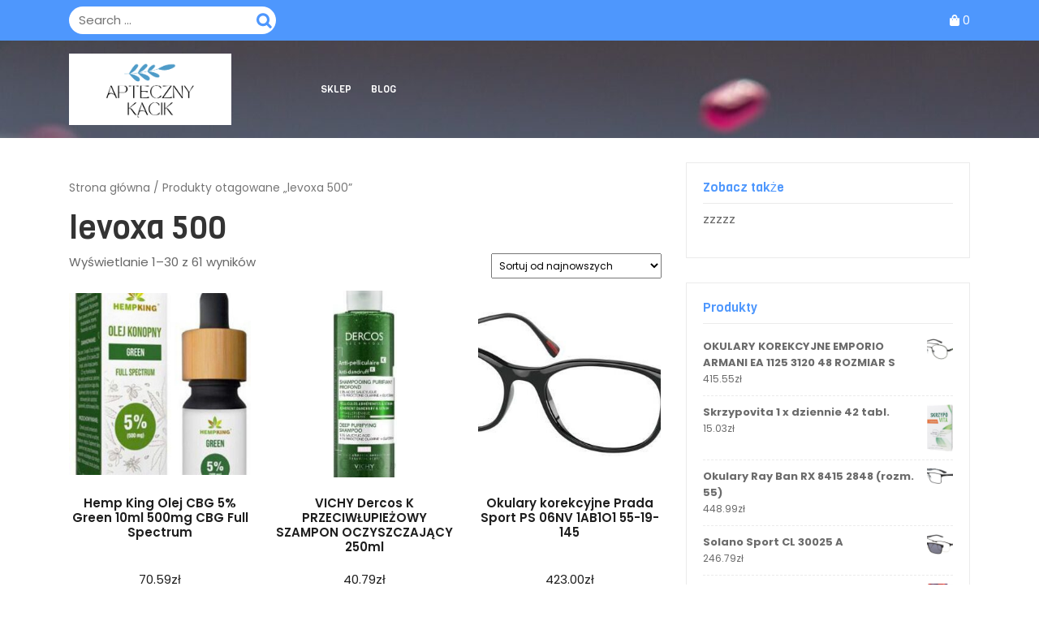

--- FILE ---
content_type: text/html; charset=UTF-8
request_url: https://opiekapaliatywna.waw.pl/tag-produktu/levoxa-500/
body_size: 16474
content:
<!DOCTYPE html>
<html lang="pl-PL">
<head>
  <meta charset="UTF-8">
  <meta name="viewport" content="width=device-width">
  <title>levoxa 500 &#8211; Apteczny Kącik</title>
<meta name='robots' content='max-image-preview:large' />
<link rel='dns-prefetch' href='//fonts.googleapis.com' />
<link rel='dns-prefetch' href='//s.w.org' />
<link rel="alternate" type="application/rss+xml" title="Apteczny Kącik &raquo; Kanał z wpisami" href="https://opiekapaliatywna.waw.pl/feed/" />
<link rel="alternate" type="application/rss+xml" title="Apteczny Kącik &raquo; Kanał z komentarzami" href="https://opiekapaliatywna.waw.pl/comments/feed/" />
<link rel="alternate" type="application/rss+xml" title="Kanał Apteczny Kącik &raquo; levoxa 500 Tag" href="https://opiekapaliatywna.waw.pl/tag-produktu/levoxa-500/feed/" />
<script type="text/javascript">
window._wpemojiSettings = {"baseUrl":"https:\/\/s.w.org\/images\/core\/emoji\/14.0.0\/72x72\/","ext":".png","svgUrl":"https:\/\/s.w.org\/images\/core\/emoji\/14.0.0\/svg\/","svgExt":".svg","source":{"concatemoji":"https:\/\/opiekapaliatywna.waw.pl\/wp-includes\/js\/wp-emoji-release.min.js?ver=6.0.2"}};
/*! This file is auto-generated */
!function(e,a,t){var n,r,o,i=a.createElement("canvas"),p=i.getContext&&i.getContext("2d");function s(e,t){var a=String.fromCharCode,e=(p.clearRect(0,0,i.width,i.height),p.fillText(a.apply(this,e),0,0),i.toDataURL());return p.clearRect(0,0,i.width,i.height),p.fillText(a.apply(this,t),0,0),e===i.toDataURL()}function c(e){var t=a.createElement("script");t.src=e,t.defer=t.type="text/javascript",a.getElementsByTagName("head")[0].appendChild(t)}for(o=Array("flag","emoji"),t.supports={everything:!0,everythingExceptFlag:!0},r=0;r<o.length;r++)t.supports[o[r]]=function(e){if(!p||!p.fillText)return!1;switch(p.textBaseline="top",p.font="600 32px Arial",e){case"flag":return s([127987,65039,8205,9895,65039],[127987,65039,8203,9895,65039])?!1:!s([55356,56826,55356,56819],[55356,56826,8203,55356,56819])&&!s([55356,57332,56128,56423,56128,56418,56128,56421,56128,56430,56128,56423,56128,56447],[55356,57332,8203,56128,56423,8203,56128,56418,8203,56128,56421,8203,56128,56430,8203,56128,56423,8203,56128,56447]);case"emoji":return!s([129777,127995,8205,129778,127999],[129777,127995,8203,129778,127999])}return!1}(o[r]),t.supports.everything=t.supports.everything&&t.supports[o[r]],"flag"!==o[r]&&(t.supports.everythingExceptFlag=t.supports.everythingExceptFlag&&t.supports[o[r]]);t.supports.everythingExceptFlag=t.supports.everythingExceptFlag&&!t.supports.flag,t.DOMReady=!1,t.readyCallback=function(){t.DOMReady=!0},t.supports.everything||(n=function(){t.readyCallback()},a.addEventListener?(a.addEventListener("DOMContentLoaded",n,!1),e.addEventListener("load",n,!1)):(e.attachEvent("onload",n),a.attachEvent("onreadystatechange",function(){"complete"===a.readyState&&t.readyCallback()})),(e=t.source||{}).concatemoji?c(e.concatemoji):e.wpemoji&&e.twemoji&&(c(e.twemoji),c(e.wpemoji)))}(window,document,window._wpemojiSettings);
</script>
<style type="text/css">
img.wp-smiley,
img.emoji {
	display: inline !important;
	border: none !important;
	box-shadow: none !important;
	height: 1em !important;
	width: 1em !important;
	margin: 0 0.07em !important;
	vertical-align: -0.1em !important;
	background: none !important;
	padding: 0 !important;
}
</style>
	<link rel='stylesheet' id='wp-block-library-css'  href='https://opiekapaliatywna.waw.pl/wp-includes/css/dist/block-library/style.min.css?ver=6.0.2' type='text/css' media='all' />
<style id='wp-block-library-theme-inline-css' type='text/css'>
.wp-block-audio figcaption{color:#555;font-size:13px;text-align:center}.is-dark-theme .wp-block-audio figcaption{color:hsla(0,0%,100%,.65)}.wp-block-code{border:1px solid #ccc;border-radius:4px;font-family:Menlo,Consolas,monaco,monospace;padding:.8em 1em}.wp-block-embed figcaption{color:#555;font-size:13px;text-align:center}.is-dark-theme .wp-block-embed figcaption{color:hsla(0,0%,100%,.65)}.blocks-gallery-caption{color:#555;font-size:13px;text-align:center}.is-dark-theme .blocks-gallery-caption{color:hsla(0,0%,100%,.65)}.wp-block-image figcaption{color:#555;font-size:13px;text-align:center}.is-dark-theme .wp-block-image figcaption{color:hsla(0,0%,100%,.65)}.wp-block-pullquote{border-top:4px solid;border-bottom:4px solid;margin-bottom:1.75em;color:currentColor}.wp-block-pullquote__citation,.wp-block-pullquote cite,.wp-block-pullquote footer{color:currentColor;text-transform:uppercase;font-size:.8125em;font-style:normal}.wp-block-quote{border-left:.25em solid;margin:0 0 1.75em;padding-left:1em}.wp-block-quote cite,.wp-block-quote footer{color:currentColor;font-size:.8125em;position:relative;font-style:normal}.wp-block-quote.has-text-align-right{border-left:none;border-right:.25em solid;padding-left:0;padding-right:1em}.wp-block-quote.has-text-align-center{border:none;padding-left:0}.wp-block-quote.is-large,.wp-block-quote.is-style-large,.wp-block-quote.is-style-plain{border:none}.wp-block-search .wp-block-search__label{font-weight:700}:where(.wp-block-group.has-background){padding:1.25em 2.375em}.wp-block-separator.has-css-opacity{opacity:.4}.wp-block-separator{border:none;border-bottom:2px solid;margin-left:auto;margin-right:auto}.wp-block-separator.has-alpha-channel-opacity{opacity:1}.wp-block-separator:not(.is-style-wide):not(.is-style-dots){width:100px}.wp-block-separator.has-background:not(.is-style-dots){border-bottom:none;height:1px}.wp-block-separator.has-background:not(.is-style-wide):not(.is-style-dots){height:2px}.wp-block-table thead{border-bottom:3px solid}.wp-block-table tfoot{border-top:3px solid}.wp-block-table td,.wp-block-table th{padding:.5em;border:1px solid;word-break:normal}.wp-block-table figcaption{color:#555;font-size:13px;text-align:center}.is-dark-theme .wp-block-table figcaption{color:hsla(0,0%,100%,.65)}.wp-block-video figcaption{color:#555;font-size:13px;text-align:center}.is-dark-theme .wp-block-video figcaption{color:hsla(0,0%,100%,.65)}.wp-block-template-part.has-background{padding:1.25em 2.375em;margin-top:0;margin-bottom:0}
</style>
<link rel='stylesheet' id='wc-blocks-vendors-style-css'  href='https://opiekapaliatywna.waw.pl/wp-content/plugins/woocommerce/packages/woocommerce-blocks/build/wc-blocks-vendors-style.css?ver=8.3.2' type='text/css' media='all' />
<link rel='stylesheet' id='wc-blocks-style-css'  href='https://opiekapaliatywna.waw.pl/wp-content/plugins/woocommerce/packages/woocommerce-blocks/build/wc-blocks-style.css?ver=8.3.2' type='text/css' media='all' />
<style id='global-styles-inline-css' type='text/css'>
body{--wp--preset--color--black: #000000;--wp--preset--color--cyan-bluish-gray: #abb8c3;--wp--preset--color--white: #ffffff;--wp--preset--color--pale-pink: #f78da7;--wp--preset--color--vivid-red: #cf2e2e;--wp--preset--color--luminous-vivid-orange: #ff6900;--wp--preset--color--luminous-vivid-amber: #fcb900;--wp--preset--color--light-green-cyan: #7bdcb5;--wp--preset--color--vivid-green-cyan: #00d084;--wp--preset--color--pale-cyan-blue: #8ed1fc;--wp--preset--color--vivid-cyan-blue: #0693e3;--wp--preset--color--vivid-purple: #9b51e0;--wp--preset--gradient--vivid-cyan-blue-to-vivid-purple: linear-gradient(135deg,rgba(6,147,227,1) 0%,rgb(155,81,224) 100%);--wp--preset--gradient--light-green-cyan-to-vivid-green-cyan: linear-gradient(135deg,rgb(122,220,180) 0%,rgb(0,208,130) 100%);--wp--preset--gradient--luminous-vivid-amber-to-luminous-vivid-orange: linear-gradient(135deg,rgba(252,185,0,1) 0%,rgba(255,105,0,1) 100%);--wp--preset--gradient--luminous-vivid-orange-to-vivid-red: linear-gradient(135deg,rgba(255,105,0,1) 0%,rgb(207,46,46) 100%);--wp--preset--gradient--very-light-gray-to-cyan-bluish-gray: linear-gradient(135deg,rgb(238,238,238) 0%,rgb(169,184,195) 100%);--wp--preset--gradient--cool-to-warm-spectrum: linear-gradient(135deg,rgb(74,234,220) 0%,rgb(151,120,209) 20%,rgb(207,42,186) 40%,rgb(238,44,130) 60%,rgb(251,105,98) 80%,rgb(254,248,76) 100%);--wp--preset--gradient--blush-light-purple: linear-gradient(135deg,rgb(255,206,236) 0%,rgb(152,150,240) 100%);--wp--preset--gradient--blush-bordeaux: linear-gradient(135deg,rgb(254,205,165) 0%,rgb(254,45,45) 50%,rgb(107,0,62) 100%);--wp--preset--gradient--luminous-dusk: linear-gradient(135deg,rgb(255,203,112) 0%,rgb(199,81,192) 50%,rgb(65,88,208) 100%);--wp--preset--gradient--pale-ocean: linear-gradient(135deg,rgb(255,245,203) 0%,rgb(182,227,212) 50%,rgb(51,167,181) 100%);--wp--preset--gradient--electric-grass: linear-gradient(135deg,rgb(202,248,128) 0%,rgb(113,206,126) 100%);--wp--preset--gradient--midnight: linear-gradient(135deg,rgb(2,3,129) 0%,rgb(40,116,252) 100%);--wp--preset--duotone--dark-grayscale: url('#wp-duotone-dark-grayscale');--wp--preset--duotone--grayscale: url('#wp-duotone-grayscale');--wp--preset--duotone--purple-yellow: url('#wp-duotone-purple-yellow');--wp--preset--duotone--blue-red: url('#wp-duotone-blue-red');--wp--preset--duotone--midnight: url('#wp-duotone-midnight');--wp--preset--duotone--magenta-yellow: url('#wp-duotone-magenta-yellow');--wp--preset--duotone--purple-green: url('#wp-duotone-purple-green');--wp--preset--duotone--blue-orange: url('#wp-duotone-blue-orange');--wp--preset--font-size--small: 13px;--wp--preset--font-size--medium: 20px;--wp--preset--font-size--large: 36px;--wp--preset--font-size--x-large: 42px;}.has-black-color{color: var(--wp--preset--color--black) !important;}.has-cyan-bluish-gray-color{color: var(--wp--preset--color--cyan-bluish-gray) !important;}.has-white-color{color: var(--wp--preset--color--white) !important;}.has-pale-pink-color{color: var(--wp--preset--color--pale-pink) !important;}.has-vivid-red-color{color: var(--wp--preset--color--vivid-red) !important;}.has-luminous-vivid-orange-color{color: var(--wp--preset--color--luminous-vivid-orange) !important;}.has-luminous-vivid-amber-color{color: var(--wp--preset--color--luminous-vivid-amber) !important;}.has-light-green-cyan-color{color: var(--wp--preset--color--light-green-cyan) !important;}.has-vivid-green-cyan-color{color: var(--wp--preset--color--vivid-green-cyan) !important;}.has-pale-cyan-blue-color{color: var(--wp--preset--color--pale-cyan-blue) !important;}.has-vivid-cyan-blue-color{color: var(--wp--preset--color--vivid-cyan-blue) !important;}.has-vivid-purple-color{color: var(--wp--preset--color--vivid-purple) !important;}.has-black-background-color{background-color: var(--wp--preset--color--black) !important;}.has-cyan-bluish-gray-background-color{background-color: var(--wp--preset--color--cyan-bluish-gray) !important;}.has-white-background-color{background-color: var(--wp--preset--color--white) !important;}.has-pale-pink-background-color{background-color: var(--wp--preset--color--pale-pink) !important;}.has-vivid-red-background-color{background-color: var(--wp--preset--color--vivid-red) !important;}.has-luminous-vivid-orange-background-color{background-color: var(--wp--preset--color--luminous-vivid-orange) !important;}.has-luminous-vivid-amber-background-color{background-color: var(--wp--preset--color--luminous-vivid-amber) !important;}.has-light-green-cyan-background-color{background-color: var(--wp--preset--color--light-green-cyan) !important;}.has-vivid-green-cyan-background-color{background-color: var(--wp--preset--color--vivid-green-cyan) !important;}.has-pale-cyan-blue-background-color{background-color: var(--wp--preset--color--pale-cyan-blue) !important;}.has-vivid-cyan-blue-background-color{background-color: var(--wp--preset--color--vivid-cyan-blue) !important;}.has-vivid-purple-background-color{background-color: var(--wp--preset--color--vivid-purple) !important;}.has-black-border-color{border-color: var(--wp--preset--color--black) !important;}.has-cyan-bluish-gray-border-color{border-color: var(--wp--preset--color--cyan-bluish-gray) !important;}.has-white-border-color{border-color: var(--wp--preset--color--white) !important;}.has-pale-pink-border-color{border-color: var(--wp--preset--color--pale-pink) !important;}.has-vivid-red-border-color{border-color: var(--wp--preset--color--vivid-red) !important;}.has-luminous-vivid-orange-border-color{border-color: var(--wp--preset--color--luminous-vivid-orange) !important;}.has-luminous-vivid-amber-border-color{border-color: var(--wp--preset--color--luminous-vivid-amber) !important;}.has-light-green-cyan-border-color{border-color: var(--wp--preset--color--light-green-cyan) !important;}.has-vivid-green-cyan-border-color{border-color: var(--wp--preset--color--vivid-green-cyan) !important;}.has-pale-cyan-blue-border-color{border-color: var(--wp--preset--color--pale-cyan-blue) !important;}.has-vivid-cyan-blue-border-color{border-color: var(--wp--preset--color--vivid-cyan-blue) !important;}.has-vivid-purple-border-color{border-color: var(--wp--preset--color--vivid-purple) !important;}.has-vivid-cyan-blue-to-vivid-purple-gradient-background{background: var(--wp--preset--gradient--vivid-cyan-blue-to-vivid-purple) !important;}.has-light-green-cyan-to-vivid-green-cyan-gradient-background{background: var(--wp--preset--gradient--light-green-cyan-to-vivid-green-cyan) !important;}.has-luminous-vivid-amber-to-luminous-vivid-orange-gradient-background{background: var(--wp--preset--gradient--luminous-vivid-amber-to-luminous-vivid-orange) !important;}.has-luminous-vivid-orange-to-vivid-red-gradient-background{background: var(--wp--preset--gradient--luminous-vivid-orange-to-vivid-red) !important;}.has-very-light-gray-to-cyan-bluish-gray-gradient-background{background: var(--wp--preset--gradient--very-light-gray-to-cyan-bluish-gray) !important;}.has-cool-to-warm-spectrum-gradient-background{background: var(--wp--preset--gradient--cool-to-warm-spectrum) !important;}.has-blush-light-purple-gradient-background{background: var(--wp--preset--gradient--blush-light-purple) !important;}.has-blush-bordeaux-gradient-background{background: var(--wp--preset--gradient--blush-bordeaux) !important;}.has-luminous-dusk-gradient-background{background: var(--wp--preset--gradient--luminous-dusk) !important;}.has-pale-ocean-gradient-background{background: var(--wp--preset--gradient--pale-ocean) !important;}.has-electric-grass-gradient-background{background: var(--wp--preset--gradient--electric-grass) !important;}.has-midnight-gradient-background{background: var(--wp--preset--gradient--midnight) !important;}.has-small-font-size{font-size: var(--wp--preset--font-size--small) !important;}.has-medium-font-size{font-size: var(--wp--preset--font-size--medium) !important;}.has-large-font-size{font-size: var(--wp--preset--font-size--large) !important;}.has-x-large-font-size{font-size: var(--wp--preset--font-size--x-large) !important;}
</style>
<link rel='stylesheet' id='woocommerce-layout-css'  href='https://opiekapaliatywna.waw.pl/wp-content/plugins/woocommerce/assets/css/woocommerce-layout.css?ver=6.9.1' type='text/css' media='all' />
<link rel='stylesheet' id='woocommerce-smallscreen-css'  href='https://opiekapaliatywna.waw.pl/wp-content/plugins/woocommerce/assets/css/woocommerce-smallscreen.css?ver=6.9.1' type='text/css' media='only screen and (max-width: 768px)' />
<link rel='stylesheet' id='woocommerce-general-css'  href='https://opiekapaliatywna.waw.pl/wp-content/plugins/woocommerce/assets/css/woocommerce.css?ver=6.9.1' type='text/css' media='all' />
<style id='woocommerce-inline-inline-css' type='text/css'>
.woocommerce form .form-row .required { visibility: visible; }
</style>
<link rel='stylesheet' id='bootstrap-css-css'  href='https://opiekapaliatywna.waw.pl/wp-content/themes/online-pharmacy/assets/css/bootstrap.css?ver=6.0.2' type='text/css' media='all' />
<link rel='stylesheet' id='online-pharmacy-style-css'  href='https://opiekapaliatywna.waw.pl/wp-content/themes/online-pharmacy/style.css?ver=6.0.2' type='text/css' media='all' />
<style id='online-pharmacy-style-inline-css' type='text/css'>
body{max-width: 100%;}#return-to-top{right: 20px;}

        .headerbox,.page-template-front-page .headerbox{
			background-image:url('https://opiekapaliatywna.waw.pl/wp-content/uploads/2022/09/cropped-back.jpg') !important;
			background-position: center top;
		}
</style>
<link rel='stylesheet' id='online-pharmacy-child-style-css'  href='https://opiekapaliatywna.waw.pl/wp-content/themes/laboratory-pharmacy-store/style.css?ver=6.0.2' type='text/css' media='all' />
<link rel='stylesheet' id='online-pharmacy-fonts-css'  href='//fonts.googleapis.com/css?family=Roboto%20Slab%3Awght%40100%3B200%3B300%3B400%3B500%3B600%3B700%3B800%3B900%7CPoppins%3Aital%2Cwght%400%2C100%3B0%2C200%3B0%2C300%3B0%2C400%3B0%2C500%3B0%2C600%3B0%2C700%3B0%2C800%3B0%2C900%3B1%2C100%3B1%2C200%3B1%2C300%3B1%2C400%3B1%2C500%3B1%2C600%3B1%2C700%3B1%2C800%3B1%2C900%7CViga' type='text/css' media='all' />
<link rel='stylesheet' id='online-pharmacy-block-style-css'  href='https://opiekapaliatywna.waw.pl/wp-content/themes/laboratory-pharmacy-store/assets/css/blocks.css?ver=1.0' type='text/css' media='all' />
<link rel='stylesheet' id='fontawesome-css-css'  href='https://opiekapaliatywna.waw.pl/wp-content/themes/online-pharmacy/assets/css/fontawesome-all.css?ver=6.0.2' type='text/css' media='all' />
<script type='text/javascript' src='https://opiekapaliatywna.waw.pl/wp-includes/js/jquery/jquery.min.js?ver=3.6.0' id='jquery-core-js'></script>
<script type='text/javascript' src='https://opiekapaliatywna.waw.pl/wp-includes/js/jquery/jquery-migrate.min.js?ver=3.3.2' id='jquery-migrate-js'></script>
<script type='text/javascript' src='https://opiekapaliatywna.waw.pl/wp-content/themes/online-pharmacy/assets/js/online-pharmacy-custom-superfish.js?ver=1' id='online-pharmacy-custom-scripts-superfish-js'></script>
<script type='text/javascript' src='https://opiekapaliatywna.waw.pl/wp-content/themes/online-pharmacy/assets/js/bootstrap.js?ver=1' id='bootstrap-js-js'></script>
<script type='text/javascript' src='https://opiekapaliatywna.waw.pl/wp-content/themes/online-pharmacy/assets/js/online-pharmacy-custom.js?ver=1' id='online-pharmacy-custom-scripts-js'></script>
<script type='text/javascript' src='https://opiekapaliatywna.waw.pl/wp-content/themes/online-pharmacy/assets/js/focus-nav.js?ver=1' id='online-pharmacy-focus-nav-js'></script>
<link rel="https://api.w.org/" href="https://opiekapaliatywna.waw.pl/wp-json/" /><link rel="alternate" type="application/json" href="https://opiekapaliatywna.waw.pl/wp-json/wp/v2/product_tag/818" /><link rel="EditURI" type="application/rsd+xml" title="RSD" href="https://opiekapaliatywna.waw.pl/xmlrpc.php?rsd" />
<link rel="wlwmanifest" type="application/wlwmanifest+xml" href="https://opiekapaliatywna.waw.pl/wp-includes/wlwmanifest.xml" /> 
<meta name="generator" content="WordPress 6.0.2" />
<meta name="generator" content="WooCommerce 6.9.1" />
<style type='text/css' media='all'>		img.custom-logo{
		    width: 200px;
		    max-width: 100%;
	}
	</style>	<noscript><style>.woocommerce-product-gallery{ opacity: 1 !important; }</style></noscript>
	<link rel="icon" href="https://opiekapaliatywna.waw.pl/wp-content/uploads/2022/09/cropped-cropped-logo-32x32.png" sizes="32x32" />
<link rel="icon" href="https://opiekapaliatywna.waw.pl/wp-content/uploads/2022/09/cropped-cropped-logo-192x192.png" sizes="192x192" />
<link rel="apple-touch-icon" href="https://opiekapaliatywna.waw.pl/wp-content/uploads/2022/09/cropped-cropped-logo-180x180.png" />
<meta name="msapplication-TileImage" content="https://opiekapaliatywna.waw.pl/wp-content/uploads/2022/09/cropped-cropped-logo-270x270.png" />
		<style type="text/css" id="wp-custom-css">
			.woocommerce ul.products li.product a img {
    height: 230px;
    object-fit: contain;
}

.woocommerce ul.products li.product .woocommerce-loop-product__title {
    height: 90px;
    overflow: hidden;
}
#theme-sidebar .textwidget img, #footer img {
    width: 80px;
    height: 80px;
	  object-fit: cover;
}
.woocommerce div.product div.images img{
	max-height:450px;
	object-fit: contain;
	width:auto;
}
.main-navigation a {
    color: #fff;
}
.main-navigation a:active {
    color: #4e97fd;
}
.main-navigation .current_page_item > a, .main-navigation .current-menu-item > a, .main-navigation .current_page_ancestor > a {
    color: #4e97fd;
}		</style>
		</head>

<body class="archive tax-product_tag term-levoxa-500 term-818 wp-custom-logo wp-embed-responsive theme-online-pharmacy woocommerce woocommerce-page woocommerce-no-js hfeed has-header-image has-sidebar">

<svg xmlns="http://www.w3.org/2000/svg" viewBox="0 0 0 0" width="0" height="0" focusable="false" role="none" style="visibility: hidden; position: absolute; left: -9999px; overflow: hidden;" ><defs><filter id="wp-duotone-dark-grayscale"><feColorMatrix color-interpolation-filters="sRGB" type="matrix" values=" .299 .587 .114 0 0 .299 .587 .114 0 0 .299 .587 .114 0 0 .299 .587 .114 0 0 " /><feComponentTransfer color-interpolation-filters="sRGB" ><feFuncR type="table" tableValues="0 0.49803921568627" /><feFuncG type="table" tableValues="0 0.49803921568627" /><feFuncB type="table" tableValues="0 0.49803921568627" /><feFuncA type="table" tableValues="1 1" /></feComponentTransfer><feComposite in2="SourceGraphic" operator="in" /></filter></defs></svg><svg xmlns="http://www.w3.org/2000/svg" viewBox="0 0 0 0" width="0" height="0" focusable="false" role="none" style="visibility: hidden; position: absolute; left: -9999px; overflow: hidden;" ><defs><filter id="wp-duotone-grayscale"><feColorMatrix color-interpolation-filters="sRGB" type="matrix" values=" .299 .587 .114 0 0 .299 .587 .114 0 0 .299 .587 .114 0 0 .299 .587 .114 0 0 " /><feComponentTransfer color-interpolation-filters="sRGB" ><feFuncR type="table" tableValues="0 1" /><feFuncG type="table" tableValues="0 1" /><feFuncB type="table" tableValues="0 1" /><feFuncA type="table" tableValues="1 1" /></feComponentTransfer><feComposite in2="SourceGraphic" operator="in" /></filter></defs></svg><svg xmlns="http://www.w3.org/2000/svg" viewBox="0 0 0 0" width="0" height="0" focusable="false" role="none" style="visibility: hidden; position: absolute; left: -9999px; overflow: hidden;" ><defs><filter id="wp-duotone-purple-yellow"><feColorMatrix color-interpolation-filters="sRGB" type="matrix" values=" .299 .587 .114 0 0 .299 .587 .114 0 0 .299 .587 .114 0 0 .299 .587 .114 0 0 " /><feComponentTransfer color-interpolation-filters="sRGB" ><feFuncR type="table" tableValues="0.54901960784314 0.98823529411765" /><feFuncG type="table" tableValues="0 1" /><feFuncB type="table" tableValues="0.71764705882353 0.25490196078431" /><feFuncA type="table" tableValues="1 1" /></feComponentTransfer><feComposite in2="SourceGraphic" operator="in" /></filter></defs></svg><svg xmlns="http://www.w3.org/2000/svg" viewBox="0 0 0 0" width="0" height="0" focusable="false" role="none" style="visibility: hidden; position: absolute; left: -9999px; overflow: hidden;" ><defs><filter id="wp-duotone-blue-red"><feColorMatrix color-interpolation-filters="sRGB" type="matrix" values=" .299 .587 .114 0 0 .299 .587 .114 0 0 .299 .587 .114 0 0 .299 .587 .114 0 0 " /><feComponentTransfer color-interpolation-filters="sRGB" ><feFuncR type="table" tableValues="0 1" /><feFuncG type="table" tableValues="0 0.27843137254902" /><feFuncB type="table" tableValues="0.5921568627451 0.27843137254902" /><feFuncA type="table" tableValues="1 1" /></feComponentTransfer><feComposite in2="SourceGraphic" operator="in" /></filter></defs></svg><svg xmlns="http://www.w3.org/2000/svg" viewBox="0 0 0 0" width="0" height="0" focusable="false" role="none" style="visibility: hidden; position: absolute; left: -9999px; overflow: hidden;" ><defs><filter id="wp-duotone-midnight"><feColorMatrix color-interpolation-filters="sRGB" type="matrix" values=" .299 .587 .114 0 0 .299 .587 .114 0 0 .299 .587 .114 0 0 .299 .587 .114 0 0 " /><feComponentTransfer color-interpolation-filters="sRGB" ><feFuncR type="table" tableValues="0 0" /><feFuncG type="table" tableValues="0 0.64705882352941" /><feFuncB type="table" tableValues="0 1" /><feFuncA type="table" tableValues="1 1" /></feComponentTransfer><feComposite in2="SourceGraphic" operator="in" /></filter></defs></svg><svg xmlns="http://www.w3.org/2000/svg" viewBox="0 0 0 0" width="0" height="0" focusable="false" role="none" style="visibility: hidden; position: absolute; left: -9999px; overflow: hidden;" ><defs><filter id="wp-duotone-magenta-yellow"><feColorMatrix color-interpolation-filters="sRGB" type="matrix" values=" .299 .587 .114 0 0 .299 .587 .114 0 0 .299 .587 .114 0 0 .299 .587 .114 0 0 " /><feComponentTransfer color-interpolation-filters="sRGB" ><feFuncR type="table" tableValues="0.78039215686275 1" /><feFuncG type="table" tableValues="0 0.94901960784314" /><feFuncB type="table" tableValues="0.35294117647059 0.47058823529412" /><feFuncA type="table" tableValues="1 1" /></feComponentTransfer><feComposite in2="SourceGraphic" operator="in" /></filter></defs></svg><svg xmlns="http://www.w3.org/2000/svg" viewBox="0 0 0 0" width="0" height="0" focusable="false" role="none" style="visibility: hidden; position: absolute; left: -9999px; overflow: hidden;" ><defs><filter id="wp-duotone-purple-green"><feColorMatrix color-interpolation-filters="sRGB" type="matrix" values=" .299 .587 .114 0 0 .299 .587 .114 0 0 .299 .587 .114 0 0 .299 .587 .114 0 0 " /><feComponentTransfer color-interpolation-filters="sRGB" ><feFuncR type="table" tableValues="0.65098039215686 0.40392156862745" /><feFuncG type="table" tableValues="0 1" /><feFuncB type="table" tableValues="0.44705882352941 0.4" /><feFuncA type="table" tableValues="1 1" /></feComponentTransfer><feComposite in2="SourceGraphic" operator="in" /></filter></defs></svg><svg xmlns="http://www.w3.org/2000/svg" viewBox="0 0 0 0" width="0" height="0" focusable="false" role="none" style="visibility: hidden; position: absolute; left: -9999px; overflow: hidden;" ><defs><filter id="wp-duotone-blue-orange"><feColorMatrix color-interpolation-filters="sRGB" type="matrix" values=" .299 .587 .114 0 0 .299 .587 .114 0 0 .299 .587 .114 0 0 .299 .587 .114 0 0 " /><feComponentTransfer color-interpolation-filters="sRGB" ><feFuncR type="table" tableValues="0.098039215686275 1" /><feFuncG type="table" tableValues="0 0.66274509803922" /><feFuncB type="table" tableValues="0.84705882352941 0.41960784313725" /><feFuncA type="table" tableValues="1 1" /></feComponentTransfer><feComposite in2="SourceGraphic" operator="in" /></filter></defs></svg>

<header role="banner">
	<a class="screen-reader-text skip-link" href="#tp_content">Skip to content</a>
	
<div class="top-header py-2">
  <div class="container">
    <div class="row">
      <div class="col-lg-3 col-md-12 align-self-center">
        <div class="header-search my-3 my-md-0">
          

<form method="get" class="search-form" action="https://opiekapaliatywna.waw.pl/">	
	<input type="search" id="search-form-6975329e5b83b" class="search-field" placeholder="Search &hellip;" value="" name="s" />
	<button type="submit" class="search-submit">Search</button>
</form>        </div>
      </div>
      <div class="col-lg-6 col-md-6 align-self-center">
                      </div>
      <div class="col-lg-2 col-md-3 col-8 align-self-center">
        <div class="media-links text-md-right">
                  </div>
      </div>
      <div class="col-lg-1 col-md-3 col-4 align-self-center">
                          <span class="cart_no infotext">
                        <a href="https://opiekapaliatywna.waw.pl/koszyk/" title="shopping cart"><i class="fas fa-shopping-bag"></i></a>
            <span class="cart-value simplep"> 0</span>
          </span>
              </div>
    </div>
  </div>
</div>
<div class="headerbox py-3 " data-sticky="false">
  <div class="container">
    <div class="row">
      <div class="col-lg-3 col-md-4 col-9 align-self-center">
                  <div class="logo mb-md-0">
            <a href="https://opiekapaliatywna.waw.pl/" class="custom-logo-link" rel="home"><img width="500" height="221" src="https://opiekapaliatywna.waw.pl/wp-content/uploads/2022/09/cropped-logo.png" class="custom-logo" alt="Apteczny Kącik" srcset="https://opiekapaliatywna.waw.pl/wp-content/uploads/2022/09/cropped-logo.png 500w, https://opiekapaliatywna.waw.pl/wp-content/uploads/2022/09/cropped-logo-300x133.png 300w" sizes="(max-width: 500px) 100vw, 500px" /></a>                                  </div>
              </div>
      <div class="col-lg-7 col-md-4 col-3 align-self-center">
        
<div class="menubar">
  	<div class="container right_menu">
		<div class="innermenubox">
				  			<div class="toggle-nav mobile-menu">
	    			<button onclick="online_pharmacy_menu_open_nav()" class="responsivetoggle"><i class="fas fa-bars"></i><span class="screen-reader-text">Open Button</span></button>
	  			</div>
			 			<div id="mySidenav" class="nav sidenav">
				<nav id="site-navigation" class="main-navigation" role="navigation" aria-label="Top Menu">
	              	<div class="main-menu clearfix"><ul id="menu-jhgjh" class="clearfix mobile_nav"><li id="menu-item-6959" class="menu-item menu-item-type-post_type menu-item-object-page menu-item-home menu-item-6959"><a href="https://opiekapaliatywna.waw.pl/">Sklep</a></li>
<li id="menu-item-6960" class="menu-item menu-item-type-post_type menu-item-object-page menu-item-6960"><a href="https://opiekapaliatywna.waw.pl/blog/">Blog</a></li>
</ul></div>	  				<a href="javascript:void(0)" class="closebtn mobile-menu" onclick="online_pharmacy_menu_close_nav()"><i class="fas fa-times"></i><span class="screen-reader-text">Close Button</span></a>
	    		</nav>
	  		</div>
	    </div>
  	</div>
</div>      </div>
      <div class="col-lg-2 col-md-4 align-self-center">
        <div class="book-tkt-btn my-4 my-md-0 text-center">
                  </div>
      </div>
    </div>
  </div>
</div>
</header>
<main id="tp_content" role="main">
	<div class="container">
		<div class="row">
			<div class="col-lg-8 col-md-8"  >
				<div id="primary" class="content-area online-pharmacy"><main id="main" class="site-main" role="main"><nav class="woocommerce-breadcrumb"><a href="https://opiekapaliatywna.waw.pl">Strona główna</a>&nbsp;&#47;&nbsp;Produkty otagowane &bdquo;levoxa 500&rdquo;</nav>				<header class="woocommerce-products-header">
											<h1 class="woocommerce-products-header__title page-title">levoxa 500</h1>
					
									</header>
				<div class="woocommerce-notices-wrapper"></div><p class="woocommerce-result-count">
	Wyświetlanie 1&ndash;30 z 61 wyników</p>
<form class="woocommerce-ordering" method="get">
	<select name="orderby" class="orderby" aria-label="Zamówienie">
					<option value="popularity" >Sortuj wg popularności</option>
					<option value="rating" >Sortuj wg średniej oceny</option>
					<option value="date"  selected='selected'>Sortuj od najnowszych</option>
					<option value="price" >Sortuj po cenie od najniższej</option>
					<option value="price-desc" >Sortuj po cenie od najwyższej</option>
			</select>
	<input type="hidden" name="paged" value="1" />
	<input type="hidden" name="subid" value="levoxa-500" /></form>
<ul class="products columns-3">
<li class="product type-product post-7045 status-publish first instock product_cat-hempking product_tag-levoxa-500 product_tag-syrop-z-sosny product_tag-urydynox has-post-thumbnail product-type-external">
	<a href="https://opiekapaliatywna.waw.pl/produkt/hemp-king-olej-cbg-5-green-10ml-500mg-cbg-full-spectrum/" class="woocommerce-LoopProduct-link woocommerce-loop-product__link"><img width="300" height="300" src="https://opiekapaliatywna.waw.pl/wp-content/uploads/2022/09/i-hemp-king-olej-cbg-5-green-10ml-500mg-cbg-full-spectrum-300x300.jpg" class="attachment-woocommerce_thumbnail size-woocommerce_thumbnail" alt="" loading="lazy" srcset="https://opiekapaliatywna.waw.pl/wp-content/uploads/2022/09/i-hemp-king-olej-cbg-5-green-10ml-500mg-cbg-full-spectrum-300x300.jpg 300w, https://opiekapaliatywna.waw.pl/wp-content/uploads/2022/09/i-hemp-king-olej-cbg-5-green-10ml-500mg-cbg-full-spectrum-150x150.jpg 150w, https://opiekapaliatywna.waw.pl/wp-content/uploads/2022/09/i-hemp-king-olej-cbg-5-green-10ml-500mg-cbg-full-spectrum-100x100.jpg 100w" sizes="(max-width: 300px) 100vw, 300px" /><h2 class="woocommerce-loop-product__title">Hemp King Olej CBG 5% Green 10ml 500mg CBG Full Spectrum</h2>
	<span class="price"><span class="woocommerce-Price-amount amount"><bdi>70.59<span class="woocommerce-Price-currencySymbol">&#122;&#322;</span></bdi></span></span>
</a><a href="https://opiekapaliatywna.waw.pl/3572" data-quantity="1" class="button product_type_external" data-product_id="7045" data-product_sku="382e9cf895e8" aria-label="Sprawdź" rel="nofollow">Sprawdź</a></li>
<li class="product type-product post-2518 status-publish instock product_cat-vichy product_tag-advantan product_tag-levoxa-500 product_tag-objawy-omikrona-u-doroslych product_tag-protopic-0-03 product_tag-tiocolis has-post-thumbnail product-type-external">
	<a href="https://opiekapaliatywna.waw.pl/produkt/vichy-dercos-k-przeciwlupiezowy-szampon-oczyszczajacy-250ml/" class="woocommerce-LoopProduct-link woocommerce-loop-product__link"><img width="104" height="300" src="https://opiekapaliatywna.waw.pl/wp-content/uploads/2022/09/i-vichy-dercos-k-przeciwlupiezowy-szampon-oczyszczajacy-250ml-104x300.jpg" class="attachment-woocommerce_thumbnail size-woocommerce_thumbnail" alt="" loading="lazy" /><h2 class="woocommerce-loop-product__title">VICHY Dercos K PRZECIWŁUPIEŻOWY SZAMPON OCZYSZCZAJĄCY 250ml</h2>
	<span class="price"><span class="woocommerce-Price-amount amount"><bdi>40.79<span class="woocommerce-Price-currencySymbol">&#122;&#322;</span></bdi></span></span>
</a><a href="https://opiekapaliatywna.waw.pl/1273" data-quantity="1" class="button product_type_external" data-product_id="2518" data-product_sku="825350f69b90" aria-label="Sprawdź" rel="nofollow">Sprawdź</a></li>
<li class="product type-product post-8639 status-publish last instock product_cat-prada product_tag-epiduo-forte product_tag-levoxa-500 product_tag-rupafin product_tag-syrop-sosnowy product_tag-xefo-rapid has-post-thumbnail product-type-external">
	<a href="https://opiekapaliatywna.waw.pl/produkt/okulary-korekcyjne-prada-sport-ps-06nv-1ab1o1-55-19-145/" class="woocommerce-LoopProduct-link woocommerce-loop-product__link"><img width="300" height="239" src="https://opiekapaliatywna.waw.pl/wp-content/uploads/2022/09/i-okulary-korekcyjne-prada-sport-ps-06nv-1ab1o1-55-19-145-300x239.jpg" class="attachment-woocommerce_thumbnail size-woocommerce_thumbnail" alt="" loading="lazy" /><h2 class="woocommerce-loop-product__title">Okulary korekcyjne Prada Sport PS 06NV 1AB1O1 55-19-145</h2>
	<span class="price"><span class="woocommerce-Price-amount amount"><bdi>423.00<span class="woocommerce-Price-currencySymbol">&#122;&#322;</span></bdi></span></span>
</a><a href="https://opiekapaliatywna.waw.pl/4384" data-quantity="1" class="button product_type_external" data-product_id="8639" data-product_sku="0323e7047a3b" aria-label="Sprawdź" rel="nofollow">Sprawdź</a></li>
<li class="product type-product post-3138 status-publish first instock product_cat-vogue product_tag-levoxa-500 product_tag-objawy-omikrona-u-doroslych product_tag-structum-cena product_tag-triderm-masc has-post-thumbnail product-type-external">
	<a href="https://opiekapaliatywna.waw.pl/produkt/okulary-korekcyjne-vogue-vo-5053-2798/" class="woocommerce-LoopProduct-link woocommerce-loop-product__link"><img width="300" height="137" src="https://opiekapaliatywna.waw.pl/wp-content/uploads/2022/09/i-okulary-korekcyjne-vogue-vo-5053-2798-300x137.jpg" class="attachment-woocommerce_thumbnail size-woocommerce_thumbnail" alt="" loading="lazy" /><h2 class="woocommerce-loop-product__title">OKULARY KOREKCYJNE VOGUE VO 5053 2798</h2>
	<span class="price"><span class="woocommerce-Price-amount amount"><bdi>282.00<span class="woocommerce-Price-currencySymbol">&#122;&#322;</span></bdi></span></span>
</a><a href="https://opiekapaliatywna.waw.pl/1593" data-quantity="1" class="button product_type_external" data-product_id="3138" data-product_sku="9d82cbc73121" aria-label="Sprawdź" rel="nofollow">Sprawdź</a></li>
<li class="product type-product post-2466 status-publish instock product_cat-nepentes-pharma product_tag-enterol-cena product_tag-escapelle-cena product_tag-kakao-ceremonialne product_tag-levoxa-500 product_tag-melissa has-post-thumbnail product-type-external">
	<a href="https://opiekapaliatywna.waw.pl/produkt/morwa-biala-fortex60-colfarm/" class="woocommerce-LoopProduct-link woocommerce-loop-product__link"><img width="300" height="300" src="https://opiekapaliatywna.waw.pl/wp-content/uploads/2022/09/i-morwa-biala-fortex60-colfarm-300x300.jpg" class="attachment-woocommerce_thumbnail size-woocommerce_thumbnail" alt="" loading="lazy" srcset="https://opiekapaliatywna.waw.pl/wp-content/uploads/2022/09/i-morwa-biala-fortex60-colfarm-300x300.jpg 300w, https://opiekapaliatywna.waw.pl/wp-content/uploads/2022/09/i-morwa-biala-fortex60-colfarm-150x150.jpg 150w, https://opiekapaliatywna.waw.pl/wp-content/uploads/2022/09/i-morwa-biala-fortex60-colfarm-100x100.jpg 100w" sizes="(max-width: 300px) 100vw, 300px" /><h2 class="woocommerce-loop-product__title">Morwa Biała Fortex60 Colfarm</h2>
	<span class="price"><span class="woocommerce-Price-amount amount"><bdi>13.49<span class="woocommerce-Price-currencySymbol">&#122;&#322;</span></bdi></span></span>
</a><a href="https://opiekapaliatywna.waw.pl/1247" data-quantity="1" class="button product_type_external" data-product_id="2466" data-product_sku="3d666bbe5851" aria-label="Sprawdź" rel="nofollow">Sprawdź</a></li>
<li class="product type-product post-5982 status-publish last instock product_cat-ascolip product_tag-erdomed-muko product_tag-levoxa-500 product_tag-magne-b6-forte product_tag-maxicortan product_tag-pramolan-cena has-post-thumbnail product-type-external">
	<a href="https://opiekapaliatywna.waw.pl/produkt/genexo-ascolip-liposomal-vitamin-c-smak-cytryny-30-sasz/" class="woocommerce-LoopProduct-link woocommerce-loop-product__link"><img width="300" height="300" src="https://opiekapaliatywna.waw.pl/wp-content/uploads/2022/09/i-genexo-ascolip-liposomal-vitamin-c-smak-cytryny-30-sasz-300x300.jpg" class="attachment-woocommerce_thumbnail size-woocommerce_thumbnail" alt="" loading="lazy" srcset="https://opiekapaliatywna.waw.pl/wp-content/uploads/2022/09/i-genexo-ascolip-liposomal-vitamin-c-smak-cytryny-30-sasz-300x300.jpg 300w, https://opiekapaliatywna.waw.pl/wp-content/uploads/2022/09/i-genexo-ascolip-liposomal-vitamin-c-smak-cytryny-30-sasz-150x150.jpg 150w, https://opiekapaliatywna.waw.pl/wp-content/uploads/2022/09/i-genexo-ascolip-liposomal-vitamin-c-smak-cytryny-30-sasz-100x100.jpg 100w" sizes="(max-width: 300px) 100vw, 300px" /><h2 class="woocommerce-loop-product__title">Genexo Ascolip Liposomal Vitamin C smak cytryny 30 sasz.</h2>
	<span class="price"><span class="woocommerce-Price-amount amount"><bdi>61.50<span class="woocommerce-Price-currencySymbol">&#122;&#322;</span></bdi></span></span>
</a><a href="https://opiekapaliatywna.waw.pl/3033" data-quantity="1" class="button product_type_external" data-product_id="5982" data-product_sku="70d089229eda" aria-label="Sprawdź" rel="nofollow">Sprawdź</a></li>
<li class="product type-product post-106 status-publish first instock product_cat-sanity product_tag-heparegen product_tag-kurkuma-wlasciwosci product_tag-levoxa-500 has-post-thumbnail product-type-external">
	<a href="https://opiekapaliatywna.waw.pl/produkt/sanity-termofor-gumowy-w-pokrowcu-07-l-hipopotam/" class="woocommerce-LoopProduct-link woocommerce-loop-product__link"><img width="300" height="300" src="https://opiekapaliatywna.waw.pl/wp-content/uploads/2022/09/i-sanity-termofor-gumowy-w-pokrowcu-0-7-l-hipopotam-300x300.jpg" class="attachment-woocommerce_thumbnail size-woocommerce_thumbnail" alt="" loading="lazy" srcset="https://opiekapaliatywna.waw.pl/wp-content/uploads/2022/09/i-sanity-termofor-gumowy-w-pokrowcu-0-7-l-hipopotam-300x300.jpg 300w, https://opiekapaliatywna.waw.pl/wp-content/uploads/2022/09/i-sanity-termofor-gumowy-w-pokrowcu-0-7-l-hipopotam-100x100.jpg 100w, https://opiekapaliatywna.waw.pl/wp-content/uploads/2022/09/i-sanity-termofor-gumowy-w-pokrowcu-0-7-l-hipopotam-150x150.jpg 150w" sizes="(max-width: 300px) 100vw, 300px" /><h2 class="woocommerce-loop-product__title">SANITY Termofor gumowy w pokrowcu 0,7 l (Hipopotam)</h2>
	<span class="price"><span class="woocommerce-Price-amount amount"><bdi>26.00<span class="woocommerce-Price-currencySymbol">&#122;&#322;</span></bdi></span></span>
</a><a href="https://opiekapaliatywna.waw.pl/48" data-quantity="1" class="button product_type_external" data-product_id="106" data-product_sku="c8c723711011" aria-label="Sprawdź" rel="nofollow">Sprawdź</a></li>
<li class="product type-product post-128 status-publish instock product_cat-yango product_tag-detox product_tag-devikap-cena product_tag-ircolon product_tag-levoxa-500 product_tag-nimesil-cena has-post-thumbnail product-type-external">
	<a href="https://opiekapaliatywna.waw.pl/produkt/yango-panaseus-moja-tarczyca-50kaps/" class="woocommerce-LoopProduct-link woocommerce-loop-product__link"><img width="300" height="300" src="https://opiekapaliatywna.waw.pl/wp-content/uploads/2022/09/i-yango-panaseus-moja-tarczyca-50kaps-300x300.jpg" class="attachment-woocommerce_thumbnail size-woocommerce_thumbnail" alt="" loading="lazy" srcset="https://opiekapaliatywna.waw.pl/wp-content/uploads/2022/09/i-yango-panaseus-moja-tarczyca-50kaps-300x300.jpg 300w, https://opiekapaliatywna.waw.pl/wp-content/uploads/2022/09/i-yango-panaseus-moja-tarczyca-50kaps-100x100.jpg 100w, https://opiekapaliatywna.waw.pl/wp-content/uploads/2022/09/i-yango-panaseus-moja-tarczyca-50kaps-150x150.jpg 150w" sizes="(max-width: 300px) 100vw, 300px" /><h2 class="woocommerce-loop-product__title">Yango Panaseus &#8211; Moja Tarczyca 50kaps.</h2>
	<span class="price"><span class="woocommerce-Price-amount amount"><bdi>27.49<span class="woocommerce-Price-currencySymbol">&#122;&#322;</span></bdi></span></span>
</a><a href="https://opiekapaliatywna.waw.pl/59" data-quantity="1" class="button product_type_external" data-product_id="128" data-product_sku="431cbe6e4514" aria-label="Sprawdź" rel="nofollow">Sprawdź</a></li>
<li class="product type-product post-7400 status-publish last instock product_cat-rodenstock product_tag-dexilant product_tag-levoxa-500 product_tag-melisa product_tag-pekajaca-skora-na-dloniach product_tag-sirdalud product_tag-stan-zapalny-pochwy has-post-thumbnail product-type-external">
	<a href="https://opiekapaliatywna.waw.pl/produkt/okulary-korekcyjne-rodenstock-r2637-c-7011432/" class="woocommerce-LoopProduct-link woocommerce-loop-product__link"><img width="300" height="300" src="https://opiekapaliatywna.waw.pl/wp-content/uploads/2022/09/i-okulary-korekcyjne-rodenstock-r2637-c-7011432-300x300.jpg" class="attachment-woocommerce_thumbnail size-woocommerce_thumbnail" alt="" loading="lazy" srcset="https://opiekapaliatywna.waw.pl/wp-content/uploads/2022/09/i-okulary-korekcyjne-rodenstock-r2637-c-7011432-300x300.jpg 300w, https://opiekapaliatywna.waw.pl/wp-content/uploads/2022/09/i-okulary-korekcyjne-rodenstock-r2637-c-7011432-150x150.jpg 150w, https://opiekapaliatywna.waw.pl/wp-content/uploads/2022/09/i-okulary-korekcyjne-rodenstock-r2637-c-7011432-100x100.jpg 100w" sizes="(max-width: 300px) 100vw, 300px" /><h2 class="woocommerce-loop-product__title">Okulary korekcyjne Rodenstock R2637 C (7011432)</h2>
	<span class="price"><span class="woocommerce-Price-amount amount"><bdi>883.00<span class="woocommerce-Price-currencySymbol">&#122;&#322;</span></bdi></span></span>
</a><a href="https://opiekapaliatywna.waw.pl/3753" data-quantity="1" class="button product_type_external" data-product_id="7400" data-product_sku="6a343420ffb0" aria-label="Sprawdź" rel="nofollow">Sprawdź</a></li>
<li class="product type-product post-5499 status-publish first instock product_cat-vogue product_tag-alantan-masc product_tag-levoxa-500 product_tag-megace product_tag-nifuroksazyd-dla-dzieci product_tag-structum-500 product_tag-triderm-masc has-post-thumbnail product-type-external">
	<a href="https://opiekapaliatywna.waw.pl/produkt/okulary-vogue-vo-5104-2385/" class="woocommerce-LoopProduct-link woocommerce-loop-product__link"><img width="300" height="300" src="https://opiekapaliatywna.waw.pl/wp-content/uploads/2022/09/i-okulary-vogue-vo-5104-2385-300x300.jpg" class="attachment-woocommerce_thumbnail size-woocommerce_thumbnail" alt="" loading="lazy" srcset="https://opiekapaliatywna.waw.pl/wp-content/uploads/2022/09/i-okulary-vogue-vo-5104-2385-300x300.jpg 300w, https://opiekapaliatywna.waw.pl/wp-content/uploads/2022/09/i-okulary-vogue-vo-5104-2385-150x150.jpg 150w, https://opiekapaliatywna.waw.pl/wp-content/uploads/2022/09/i-okulary-vogue-vo-5104-2385-100x100.jpg 100w" sizes="(max-width: 300px) 100vw, 300px" /><h2 class="woocommerce-loop-product__title">Okulary Vogue VO 5104 2385</h2>
	<span class="price"><span class="woocommerce-Price-amount amount"><bdi>315.54<span class="woocommerce-Price-currencySymbol">&#122;&#322;</span></bdi></span></span>
</a><a href="https://opiekapaliatywna.waw.pl/2788" data-quantity="1" class="button product_type_external" data-product_id="5499" data-product_sku="271a14ef3773" aria-label="Sprawdź" rel="nofollow">Sprawdź</a></li>
<li class="product type-product post-5177 status-publish instock product_cat-physiogel product_tag-biofenac-cena product_tag-escapelle-cena product_tag-levoxa-500 product_tag-nystatyna-cena has-post-thumbnail product-type-external">
	<a href="https://opiekapaliatywna.waw.pl/produkt/physiogel-hypoallergenic-lagodzenie-i-ulga-krem-do-twarzy-do-skory-suchej-wrazliwej-sklonnej-do-zaczerwienienia-40ml/" class="woocommerce-LoopProduct-link woocommerce-loop-product__link"><img width="300" height="300" src="https://opiekapaliatywna.waw.pl/wp-content/uploads/2022/09/i-physiogel-hypoallergenic-lagodzenie-i-ulga-krem-do-twarzy-do-skory-suchej-wrazliwej-sklonnej-do-zaczerwienienia-40ml-300x300.jpg" class="attachment-woocommerce_thumbnail size-woocommerce_thumbnail" alt="" loading="lazy" srcset="https://opiekapaliatywna.waw.pl/wp-content/uploads/2022/09/i-physiogel-hypoallergenic-lagodzenie-i-ulga-krem-do-twarzy-do-skory-suchej-wrazliwej-sklonnej-do-zaczerwienienia-40ml-300x300.jpg 300w, https://opiekapaliatywna.waw.pl/wp-content/uploads/2022/09/i-physiogel-hypoallergenic-lagodzenie-i-ulga-krem-do-twarzy-do-skory-suchej-wrazliwej-sklonnej-do-zaczerwienienia-40ml-150x150.jpg 150w, https://opiekapaliatywna.waw.pl/wp-content/uploads/2022/09/i-physiogel-hypoallergenic-lagodzenie-i-ulga-krem-do-twarzy-do-skory-suchej-wrazliwej-sklonnej-do-zaczerwienienia-40ml-100x100.jpg 100w" sizes="(max-width: 300px) 100vw, 300px" /><h2 class="woocommerce-loop-product__title">Physiogel Hypoallergenic Łagodzenie i Ulga Krem do twarzy do skóry suchej, wrażliwej, skłonnej do zaczerwienienia 40ml</h2>
	<span class="price"><span class="woocommerce-Price-amount amount"><bdi>42.90<span class="woocommerce-Price-currencySymbol">&#122;&#322;</span></bdi></span></span>
</a><a href="https://opiekapaliatywna.waw.pl/2623" data-quantity="1" class="button product_type_external" data-product_id="5177" data-product_sku="cec59c168820" aria-label="Sprawdź" rel="nofollow">Sprawdź</a></li>
<li class="product type-product post-8546 status-publish last instock product_cat-reig-jofre product_tag-flegma product_tag-levoxa-500 product_tag-maxigra-max product_tag-polvertic product_tag-rupafin product_tag-theraflu product_tag-zinnat-500 has-post-thumbnail product-type-external">
	<a href="https://opiekapaliatywna.waw.pl/produkt/complidermol-5alfa-60-kaps/" class="woocommerce-LoopProduct-link woocommerce-loop-product__link"><img width="300" height="300" src="https://opiekapaliatywna.waw.pl/wp-content/uploads/2022/09/i-complidermol-5alfa-60-kaps-300x300.jpg" class="attachment-woocommerce_thumbnail size-woocommerce_thumbnail" alt="" loading="lazy" srcset="https://opiekapaliatywna.waw.pl/wp-content/uploads/2022/09/i-complidermol-5alfa-60-kaps-300x300.jpg 300w, https://opiekapaliatywna.waw.pl/wp-content/uploads/2022/09/i-complidermol-5alfa-60-kaps-150x150.jpg 150w, https://opiekapaliatywna.waw.pl/wp-content/uploads/2022/09/i-complidermol-5alfa-60-kaps-100x100.jpg 100w" sizes="(max-width: 300px) 100vw, 300px" /><h2 class="woocommerce-loop-product__title">Complidermol 5alfa 60 kaps.</h2>
	<span class="price"><span class="woocommerce-Price-amount amount"><bdi>55.94<span class="woocommerce-Price-currencySymbol">&#122;&#322;</span></bdi></span></span>
</a><a href="https://opiekapaliatywna.waw.pl/4337" data-quantity="1" class="button product_type_external" data-product_id="8546" data-product_sku="075adeabef1f" aria-label="Sprawdź" rel="nofollow">Sprawdź</a></li>
<li class="product type-product post-6246 status-publish first instock product_cat-solinea product_tag-enterol product_tag-levoxa-500 product_tag-xanax has-post-thumbnail product-type-external">
	<a href="https://opiekapaliatywna.waw.pl/produkt/syrop-islandzki-na-kaszel-200ml/" class="woocommerce-LoopProduct-link woocommerce-loop-product__link"><img width="300" height="300" src="https://opiekapaliatywna.waw.pl/wp-content/uploads/2022/09/i-syrop-islandzki-na-kaszel-200ml-300x300.jpg" class="attachment-woocommerce_thumbnail size-woocommerce_thumbnail" alt="" loading="lazy" srcset="https://opiekapaliatywna.waw.pl/wp-content/uploads/2022/09/i-syrop-islandzki-na-kaszel-200ml-300x300.jpg 300w, https://opiekapaliatywna.waw.pl/wp-content/uploads/2022/09/i-syrop-islandzki-na-kaszel-200ml-150x150.jpg 150w, https://opiekapaliatywna.waw.pl/wp-content/uploads/2022/09/i-syrop-islandzki-na-kaszel-200ml-100x100.jpg 100w" sizes="(max-width: 300px) 100vw, 300px" /><h2 class="woocommerce-loop-product__title">Syrop islandzki na kaszel 200ml</h2>
	<span class="price"><span class="woocommerce-Price-amount amount"><bdi>14.50<span class="woocommerce-Price-currencySymbol">&#122;&#322;</span></bdi></span></span>
</a><a href="https://opiekapaliatywna.waw.pl/3167" data-quantity="1" class="button product_type_external" data-product_id="6246" data-product_sku="b84846be2db3" aria-label="Sprawdź" rel="nofollow">Sprawdź</a></li>
<li class="product type-product post-8866 status-publish instock product_cat-giorgio-armani product_tag-izotretynoina product_tag-levoxa-500 product_tag-nebbud-cena product_tag-nystatyna-cena has-post-thumbnail product-type-external">
	<a href="https://opiekapaliatywna.waw.pl/produkt/giorgio-armani-ar-7171-5026-51/" class="woocommerce-LoopProduct-link woocommerce-loop-product__link"><img width="300" height="159" src="https://opiekapaliatywna.waw.pl/wp-content/uploads/2022/09/i-giorgio-armani-ar-7171-5026-51-300x159.jpg" class="attachment-woocommerce_thumbnail size-woocommerce_thumbnail" alt="" loading="lazy" /><h2 class="woocommerce-loop-product__title">GIORGIO ARMANI AR 7171 5026 51</h2>
	<span class="price"><span class="woocommerce-Price-amount amount"><bdi>585.00<span class="woocommerce-Price-currencySymbol">&#122;&#322;</span></bdi></span></span>
</a><a href="https://opiekapaliatywna.waw.pl/4500" data-quantity="1" class="button product_type_external" data-product_id="8866" data-product_sku="288c24645402" aria-label="Sprawdź" rel="nofollow">Sprawdź</a></li>
<li class="product type-product post-7508 status-publish last instock product_cat-solano product_tag-falvit product_tag-levoxa-500 product_tag-plyn-lugola product_tag-sanprobi-super-formula has-post-thumbnail product-type-external">
	<a href="https://opiekapaliatywna.waw.pl/produkt/solano-oprawki-cl-10136-c-nakladki-z-filtrem-polaryzacyjnym-zlote/" class="woocommerce-LoopProduct-link woocommerce-loop-product__link"><img width="300" height="216" src="https://opiekapaliatywna.waw.pl/wp-content/uploads/2022/09/i-solano-oprawki-cl-10136-c-nakladki-z-filtrem-polaryzacyjnym-zlote-300x216.jpg" class="attachment-woocommerce_thumbnail size-woocommerce_thumbnail" alt="" loading="lazy" /><h2 class="woocommerce-loop-product__title">Solano Oprawki Cl 10136 C Nakładki Z Filtrem Polaryzacyjnym Złote</h2>
	<span class="price"><span class="woocommerce-Price-amount amount"><bdi>269.00<span class="woocommerce-Price-currencySymbol">&#122;&#322;</span></bdi></span></span>
</a><a href="https://opiekapaliatywna.waw.pl/3808" data-quantity="1" class="button product_type_external" data-product_id="7508" data-product_sku="b2a167a18c81" aria-label="Sprawdź" rel="nofollow">Sprawdź</a></li>
<li class="product type-product post-1867 status-publish first instock product_cat-vogue product_tag-bellergot product_tag-brak-witaminy-b12 product_tag-corneregel product_tag-levoxa-500 product_tag-milurit has-post-thumbnail product-type-external">
	<a href="https://opiekapaliatywna.waw.pl/produkt/okulary-vogue-eyewear-vo-2961-w827/" class="woocommerce-LoopProduct-link woocommerce-loop-product__link"><img width="300" height="151" src="https://opiekapaliatywna.waw.pl/wp-content/uploads/2022/09/i-okulary-vogue-eyewear-vo-2961-w827-300x151.jpg" class="attachment-woocommerce_thumbnail size-woocommerce_thumbnail" alt="" loading="lazy" /><h2 class="woocommerce-loop-product__title">Okulary Vogue Eyewear VO 2961 W827</h2>
	<span class="price"><span class="woocommerce-Price-amount amount"><bdi>282.00<span class="woocommerce-Price-currencySymbol">&#122;&#322;</span></bdi></span></span>
</a><a href="https://opiekapaliatywna.waw.pl/940" data-quantity="1" class="button product_type_external" data-product_id="1867" data-product_sku="c685bf35cb18" aria-label="Sprawdź" rel="nofollow">Sprawdź</a></li>
<li class="product type-product post-2938 status-publish instock product_cat-prada product_tag-levoxa-500 product_tag-nebbud-cena product_tag-petit-drill-junior product_tag-pimafucort-cena has-post-thumbnail product-type-external">
	<a href="https://opiekapaliatywna.waw.pl/produkt/prada-pr07vv-2au1o1-rozmiar-l/" class="woocommerce-LoopProduct-link woocommerce-loop-product__link"><img width="300" height="300" src="https://opiekapaliatywna.waw.pl/wp-content/uploads/2022/09/i-prada-pr07vv-2au1o1-rozmiar-l-300x300.jpg" class="attachment-woocommerce_thumbnail size-woocommerce_thumbnail" alt="" loading="lazy" srcset="https://opiekapaliatywna.waw.pl/wp-content/uploads/2022/09/i-prada-pr07vv-2au1o1-rozmiar-l-300x300.jpg 300w, https://opiekapaliatywna.waw.pl/wp-content/uploads/2022/09/i-prada-pr07vv-2au1o1-rozmiar-l-150x150.jpg 150w, https://opiekapaliatywna.waw.pl/wp-content/uploads/2022/09/i-prada-pr07vv-2au1o1-rozmiar-l-100x100.jpg 100w" sizes="(max-width: 300px) 100vw, 300px" /><h2 class="woocommerce-loop-product__title">Prada PR07VV 2AU1O1 rozmiar L</h2>
	<span class="price"><span class="woocommerce-Price-amount amount"><bdi>573.00<span class="woocommerce-Price-currencySymbol">&#122;&#322;</span></bdi></span></span>
</a><a href="https://opiekapaliatywna.waw.pl/1489" data-quantity="1" class="button product_type_external" data-product_id="2938" data-product_sku="274cc37c71c2" aria-label="Sprawdź" rel="nofollow">Sprawdź</a></li>
<li class="product type-product post-1727 status-publish last instock product_cat-versace product_tag-dexilant product_tag-levoxa-500 product_tag-nasivin-kids product_tag-polpasiec-zdjecia has-post-thumbnail product-type-external">
	<a href="https://opiekapaliatywna.waw.pl/produkt/okulary-korekcyjne-versace-ve-1269-1009-55-16-140/" class="woocommerce-LoopProduct-link woocommerce-loop-product__link"><img width="300" height="200" src="https://opiekapaliatywna.waw.pl/wp-content/uploads/2022/09/i-okulary-korekcyjne-versace-ve-1269-1009-55-16-140-300x200.jpg" class="attachment-woocommerce_thumbnail size-woocommerce_thumbnail" alt="" loading="lazy" /><h2 class="woocommerce-loop-product__title">Okulary korekcyjne Versace VE 1269 1009 55-16-140</h2>
	<span class="price"><span class="woocommerce-Price-amount amount"><bdi>601.00<span class="woocommerce-Price-currencySymbol">&#122;&#322;</span></bdi></span></span>
</a><a href="https://opiekapaliatywna.waw.pl/870" data-quantity="1" class="button product_type_external" data-product_id="1727" data-product_sku="47eb9d4f9b89" aria-label="Sprawdź" rel="nofollow">Sprawdź</a></li>
<li class="product type-product post-7452 status-publish first instock product_tag-alantan-masc product_tag-cytrulina product_tag-desmoxan product_tag-evra-plastry-cena product_tag-levoxa-500 has-post-thumbnail product-type-external">
	<a href="https://opiekapaliatywna.waw.pl/produkt/zakwasownia-bio-oxymel-shot-dla-babelkow-250-ml/" class="woocommerce-LoopProduct-link woocommerce-loop-product__link"><img width="224" height="300" src="https://opiekapaliatywna.waw.pl/wp-content/uploads/2022/09/i-zakwasownia-bio-oxymel-shot-dla-babelkow-250-ml-224x300.jpg" class="attachment-woocommerce_thumbnail size-woocommerce_thumbnail" alt="" loading="lazy" /><h2 class="woocommerce-loop-product__title">Zakwasownia Bio Oxymel shot dla bąbelków 250 ml</h2>
	<span class="price"><span class="woocommerce-Price-amount amount"><bdi>63.33<span class="woocommerce-Price-currencySymbol">&#122;&#322;</span></bdi></span></span>
</a><a href="https://opiekapaliatywna.waw.pl/3779" data-quantity="1" class="button product_type_external" data-product_id="7452" data-product_sku="8ce4a76b9db2" aria-label="Sprawdź" rel="nofollow">Sprawdź</a></li>
<li class="product type-product post-294 status-publish instock product_cat-giorgio-armani product_tag-kurkuma-wlasciwosci product_tag-kurzajka product_tag-levoxa-500 product_tag-protopic product_tag-zyrtec has-post-thumbnail product-type-external">
	<a href="https://opiekapaliatywna.waw.pl/produkt/giorgio-armani-ar-7222-5929-76240x/" class="woocommerce-LoopProduct-link woocommerce-loop-product__link"><img width="300" height="284" src="https://opiekapaliatywna.waw.pl/wp-content/uploads/2022/09/i-giorgio-armani-ar-7222-5929-76240x-300x284.jpg" class="attachment-woocommerce_thumbnail size-woocommerce_thumbnail" alt="" loading="lazy" /><h2 class="woocommerce-loop-product__title">Giorgio Armani AR 7222 5929 (76240X)</h2>
	<span class="price"><span class="woocommerce-Price-amount amount"><bdi>758.00<span class="woocommerce-Price-currencySymbol">&#122;&#322;</span></bdi></span></span>
</a><a href="https://opiekapaliatywna.waw.pl/143" data-quantity="1" class="button product_type_external" data-product_id="294" data-product_sku="2ff8a63494b9" aria-label="Sprawdź" rel="nofollow">Sprawdź</a></li>
<li class="product type-product post-7993 status-publish last instock product_cat-jjw product_tag-aknemycin-plus product_tag-apteka-mellisa product_tag-balsam-jerozolimski product_tag-dicloberl product_tag-erdomed-cena product_tag-koronawirus-omikron product_tag-levoxa-500 has-post-thumbnail product-type-external">
	<a href="https://opiekapaliatywna.waw.pl/produkt/deo-med-bamboo-skarpetki-roz-35-38-ciemno-szare/" class="woocommerce-LoopProduct-link woocommerce-loop-product__link"><img width="300" height="300" src="https://opiekapaliatywna.waw.pl/wp-content/uploads/2022/09/i-deo-med-bamboo-skarpetki-roz-35-38-ciemno-szare-300x300.jpg" class="attachment-woocommerce_thumbnail size-woocommerce_thumbnail" alt="" loading="lazy" srcset="https://opiekapaliatywna.waw.pl/wp-content/uploads/2022/09/i-deo-med-bamboo-skarpetki-roz-35-38-ciemno-szare-300x300.jpg 300w, https://opiekapaliatywna.waw.pl/wp-content/uploads/2022/09/i-deo-med-bamboo-skarpetki-roz-35-38-ciemno-szare-150x150.jpg 150w, https://opiekapaliatywna.waw.pl/wp-content/uploads/2022/09/i-deo-med-bamboo-skarpetki-roz-35-38-ciemno-szare-100x100.jpg 100w" sizes="(max-width: 300px) 100vw, 300px" /><h2 class="woocommerce-loop-product__title">Deo Med Bamboo, skarpetki, roz.35-38, ciemno-szare</h2>
	<span class="price"><span class="woocommerce-Price-amount amount"><bdi>11.90<span class="woocommerce-Price-currencySymbol">&#122;&#322;</span></bdi></span></span>
</a><a href="https://opiekapaliatywna.waw.pl/4057" data-quantity="1" class="button product_type_external" data-product_id="7993" data-product_sku="750ea562c269" aria-label="Sprawdź" rel="nofollow">Sprawdź</a></li>
<li class="product type-product post-3644 status-publish first instock product_cat-sunoptic product_tag-czarna-kreska-na-paznokciu product_tag-debridat product_tag-gynoflor-cena product_tag-levoxa-500 product_tag-mleko-nan product_tag-sol-fizjologiczna product_tag-sumamed has-post-thumbnail product-type-external">
	<a href="https://opiekapaliatywna.waw.pl/produkt/oprawki-korekcyjne-metalowo-zylkowe-okragle-786d-ciemne-zlote/" class="woocommerce-LoopProduct-link woocommerce-loop-product__link"><img width="300" height="257" src="https://opiekapaliatywna.waw.pl/wp-content/uploads/2022/09/i-oprawki-korekcyjne-metalowo-zylkowe-okragle-786d-ciemne-zlote-300x257.jpg" class="attachment-woocommerce_thumbnail size-woocommerce_thumbnail" alt="" loading="lazy" /><h2 class="woocommerce-loop-product__title">OPRAWKI KOREKCYJNE METALOWO-ŻYŁKOWE OKRĄGŁE 786D CIEMNE ZŁOTE</h2>
	<span class="price"><span class="woocommerce-Price-amount amount"><bdi>63.00<span class="woocommerce-Price-currencySymbol">&#122;&#322;</span></bdi></span></span>
</a><a href="https://opiekapaliatywna.waw.pl/1853" data-quantity="1" class="button product_type_external" data-product_id="3644" data-product_sku="f5f0d2612a7b" aria-label="Sprawdź" rel="nofollow">Sprawdź</a></li>
<li class="product type-product post-7759 status-publish instock product_cat-gsk product_tag-berimal product_tag-levoxa-500 product_tag-maxigra-go product_tag-sorbifer-durules-cena product_tag-sumamed-cena has-post-thumbnail product-type-external">
	<a href="https://opiekapaliatywna.waw.pl/produkt/voltaren-max-zel-100g/" class="woocommerce-LoopProduct-link woocommerce-loop-product__link"><img width="300" height="300" src="https://opiekapaliatywna.waw.pl/wp-content/uploads/2022/09/i-voltaren-max-zel-100g-300x300.jpg" class="attachment-woocommerce_thumbnail size-woocommerce_thumbnail" alt="" loading="lazy" srcset="https://opiekapaliatywna.waw.pl/wp-content/uploads/2022/09/i-voltaren-max-zel-100g-300x300.jpg 300w, https://opiekapaliatywna.waw.pl/wp-content/uploads/2022/09/i-voltaren-max-zel-100g-150x150.jpg 150w, https://opiekapaliatywna.waw.pl/wp-content/uploads/2022/09/i-voltaren-max-zel-100g-100x100.jpg 100w" sizes="(max-width: 300px) 100vw, 300px" /><h2 class="woocommerce-loop-product__title">Voltaren Max żel 100g</h2>
	<span class="price"><span class="woocommerce-Price-amount amount"><bdi>21.50<span class="woocommerce-Price-currencySymbol">&#122;&#322;</span></bdi></span></span>
</a><a href="https://opiekapaliatywna.waw.pl/3936" data-quantity="1" class="button product_type_external" data-product_id="7759" data-product_sku="dab31313cdc1" aria-label="Sprawdź" rel="nofollow">Sprawdź</a></li>
<li class="product type-product post-5002 status-publish last instock product_cat-veera product_tag-levoxa-500 product_tag-lumbago product_tag-polpasiec has-post-thumbnail product-type-external">
	<a href="https://opiekapaliatywna.waw.pl/produkt/rajstopy-na-zylaki-veera-70den-4-jasny-orzech/" class="woocommerce-LoopProduct-link woocommerce-loop-product__link"><img width="300" height="300" src="https://opiekapaliatywna.waw.pl/wp-content/uploads/2022/09/i-rajstopy-na-zylaki-veera-70den-4-jasny-orzech-300x300.jpg" class="attachment-woocommerce_thumbnail size-woocommerce_thumbnail" alt="" loading="lazy" srcset="https://opiekapaliatywna.waw.pl/wp-content/uploads/2022/09/i-rajstopy-na-zylaki-veera-70den-4-jasny-orzech-300x300.jpg 300w, https://opiekapaliatywna.waw.pl/wp-content/uploads/2022/09/i-rajstopy-na-zylaki-veera-70den-4-jasny-orzech-150x150.jpg 150w, https://opiekapaliatywna.waw.pl/wp-content/uploads/2022/09/i-rajstopy-na-zylaki-veera-70den-4-jasny-orzech-100x100.jpg 100w" sizes="(max-width: 300px) 100vw, 300px" /><h2 class="woocommerce-loop-product__title">Rajstopy Na Żylaki Veera 70Den 4 Jasny Orzech</h2>
	<span class="price"><span class="woocommerce-Price-amount amount"><bdi>42.55<span class="woocommerce-Price-currencySymbol">&#122;&#322;</span></bdi></span></span>
</a><a href="https://opiekapaliatywna.waw.pl/2533" data-quantity="1" class="button product_type_external" data-product_id="5002" data-product_sku="112863fddf40" aria-label="Sprawdź" rel="nofollow">Sprawdź</a></li>
<li class="product type-product post-6724 status-publish first instock product_cat-versace product_tag-kolagen-w-proszku product_tag-levoxa-500 product_tag-melisa-apteka product_tag-theraflu has-post-thumbnail product-type-external">
	<a href="https://opiekapaliatywna.waw.pl/produkt/versace-ve-3257-5117-blackhavana/" class="woocommerce-LoopProduct-link woocommerce-loop-product__link"><img width="300" height="166" src="https://opiekapaliatywna.waw.pl/wp-content/uploads/2022/09/i-versace-ve-3257-5117-blackhavana-300x166.jpg" class="attachment-woocommerce_thumbnail size-woocommerce_thumbnail" alt="" loading="lazy" /><h2 class="woocommerce-loop-product__title">Versace Ve 3257 5117 Blackhavana</h2>
	<span class="price"><span class="woocommerce-Price-amount amount"><bdi>491.88<span class="woocommerce-Price-currencySymbol">&#122;&#322;</span></bdi></span></span>
</a><a href="https://opiekapaliatywna.waw.pl/3410" data-quantity="1" class="button product_type_external" data-product_id="6724" data-product_sku="1031af9a08e5" aria-label="Sprawdź" rel="nofollow">Sprawdź</a></li>
<li class="product type-product post-943 status-publish instock product_cat-domowa-apteczka product_tag-berimal product_tag-betaserc product_tag-levoxa-500 product_tag-melissa product_tag-nivalin has-post-thumbnail product-type-external">
	<a href="https://opiekapaliatywna.waw.pl/produkt/domowa-apteczka-tran-z-rekina-dla-dzieci-powyzej-3-lat-i-doroslych-smak-mango-brzoskwini-250-ml/" class="woocommerce-LoopProduct-link woocommerce-loop-product__link"><img width="300" height="300" src="https://opiekapaliatywna.waw.pl/wp-content/uploads/2022/09/i-domowa-apteczka-tran-z-rekina-dla-dzieci-powyzej-3-lat-i-doroslych-smak-mango-brzoskwini-250-ml-300x300.jpg" class="attachment-woocommerce_thumbnail size-woocommerce_thumbnail" alt="" loading="lazy" srcset="https://opiekapaliatywna.waw.pl/wp-content/uploads/2022/09/i-domowa-apteczka-tran-z-rekina-dla-dzieci-powyzej-3-lat-i-doroslych-smak-mango-brzoskwini-250-ml-300x300.jpg 300w, https://opiekapaliatywna.waw.pl/wp-content/uploads/2022/09/i-domowa-apteczka-tran-z-rekina-dla-dzieci-powyzej-3-lat-i-doroslych-smak-mango-brzoskwini-250-ml-150x150.jpg 150w, https://opiekapaliatywna.waw.pl/wp-content/uploads/2022/09/i-domowa-apteczka-tran-z-rekina-dla-dzieci-powyzej-3-lat-i-doroslych-smak-mango-brzoskwini-250-ml-100x100.jpg 100w" sizes="(max-width: 300px) 100vw, 300px" /><h2 class="woocommerce-loop-product__title">Domowa Apteczka Tran z Rekina, dla dzieci powyżej 3 lat i dorosłych, smak mango brzoskwini, 250 ml</h2>
	<span class="price"><span class="woocommerce-Price-amount amount"><bdi>25.93<span class="woocommerce-Price-currencySymbol">&#122;&#322;</span></bdi></span></span>
</a><a href="https://opiekapaliatywna.waw.pl/474" data-quantity="1" class="button product_type_external" data-product_id="943" data-product_sku="30167c60fad2" aria-label="Sprawdź" rel="nofollow">Sprawdź</a></li>
<li class="product type-product post-7398 status-publish last instock product_tag-bisocard product_tag-levoxa-500 product_tag-mirtor product_tag-neoparin-cena product_tag-ventolin has-post-thumbnail product-type-external">
	<a href="https://opiekapaliatywna.waw.pl/produkt/hemani-masc-na-bole-miesni-i-stawow-czarnuszka-i-ziola-40ml/" class="woocommerce-LoopProduct-link woocommerce-loop-product__link"><img width="300" height="300" src="https://opiekapaliatywna.waw.pl/wp-content/uploads/2022/09/i-hemani-masc-na-bole-miesni-i-stawow-czarnuszka-i-ziola-40ml-300x300.jpg" class="attachment-woocommerce_thumbnail size-woocommerce_thumbnail" alt="" loading="lazy" srcset="https://opiekapaliatywna.waw.pl/wp-content/uploads/2022/09/i-hemani-masc-na-bole-miesni-i-stawow-czarnuszka-i-ziola-40ml-300x300.jpg 300w, https://opiekapaliatywna.waw.pl/wp-content/uploads/2022/09/i-hemani-masc-na-bole-miesni-i-stawow-czarnuszka-i-ziola-40ml-150x150.jpg 150w, https://opiekapaliatywna.waw.pl/wp-content/uploads/2022/09/i-hemani-masc-na-bole-miesni-i-stawow-czarnuszka-i-ziola-40ml-100x100.jpg 100w" sizes="(max-width: 300px) 100vw, 300px" /><h2 class="woocommerce-loop-product__title">Hemani Maść Na Bóle Mięśni I Stawów Czarnuszka I Zioła 40ml</h2>
	<span class="price"><span class="woocommerce-Price-amount amount"><bdi>11.98<span class="woocommerce-Price-currencySymbol">&#122;&#322;</span></bdi></span></span>
</a><a href="https://opiekapaliatywna.waw.pl/3752" data-quantity="1" class="button product_type_external" data-product_id="7398" data-product_sku="59f20d94aad6" aria-label="Sprawdź" rel="nofollow">Sprawdź</a></li>
<li class="product type-product post-396 status-publish first instock product_cat-lek-am product_tag-koronawirus-omikron product_tag-levoxa-500 product_tag-marsjanki product_tag-mensil product_tag-olej-rycynowy product_tag-tantum-rosa has-post-thumbnail product-type-external">
	<a href="https://opiekapaliatywna.waw.pl/produkt/melatonina-3mg-60-tabl/" class="woocommerce-LoopProduct-link woocommerce-loop-product__link"><img width="300" height="300" src="https://opiekapaliatywna.waw.pl/wp-content/uploads/2022/09/i-melatonina-3mg-60-tabl-300x300.jpg" class="attachment-woocommerce_thumbnail size-woocommerce_thumbnail" alt="" loading="lazy" srcset="https://opiekapaliatywna.waw.pl/wp-content/uploads/2022/09/i-melatonina-3mg-60-tabl-300x300.jpg 300w, https://opiekapaliatywna.waw.pl/wp-content/uploads/2022/09/i-melatonina-3mg-60-tabl-100x100.jpg 100w, https://opiekapaliatywna.waw.pl/wp-content/uploads/2022/09/i-melatonina-3mg-60-tabl-150x150.jpg 150w" sizes="(max-width: 300px) 100vw, 300px" /><h2 class="woocommerce-loop-product__title">Melatonina 3mg 60 tabl.</h2>
	<span class="price"><span class="woocommerce-Price-amount amount"><bdi>20.89<span class="woocommerce-Price-currencySymbol">&#122;&#322;</span></bdi></span></span>
</a><a href="https://opiekapaliatywna.waw.pl/195" data-quantity="1" class="button product_type_external" data-product_id="396" data-product_sku="e783598a3088" aria-label="Sprawdź" rel="nofollow">Sprawdź</a></li>
<li class="product type-product post-6327 status-publish instock product_cat-sanofi-aventis product_tag-berimal product_tag-falvit product_tag-kolagen-w-proszku product_tag-kurzajka product_tag-levoxa-500 product_tag-theraflu has-post-thumbnail product-type-external">
	<a href="https://opiekapaliatywna.waw.pl/produkt/no-spa-na-bol-brzucha-40-mg-60-tabl/" class="woocommerce-LoopProduct-link woocommerce-loop-product__link"><img width="300" height="300" src="https://opiekapaliatywna.waw.pl/wp-content/uploads/2022/09/i-no-spa-na-bol-brzucha-40-mg-60-tabl-300x300.jpg" class="attachment-woocommerce_thumbnail size-woocommerce_thumbnail" alt="" loading="lazy" srcset="https://opiekapaliatywna.waw.pl/wp-content/uploads/2022/09/i-no-spa-na-bol-brzucha-40-mg-60-tabl-300x300.jpg 300w, https://opiekapaliatywna.waw.pl/wp-content/uploads/2022/09/i-no-spa-na-bol-brzucha-40-mg-60-tabl-150x150.jpg 150w, https://opiekapaliatywna.waw.pl/wp-content/uploads/2022/09/i-no-spa-na-bol-brzucha-40-mg-60-tabl-100x100.jpg 100w" sizes="(max-width: 300px) 100vw, 300px" /><h2 class="woocommerce-loop-product__title">No-Spa na ból brzucha 40 mg 60 tabl.</h2>
	<span class="price"><span class="woocommerce-Price-amount amount"><bdi>19.95<span class="woocommerce-Price-currencySymbol">&#122;&#322;</span></bdi></span></span>
</a><a href="https://opiekapaliatywna.waw.pl/3208" data-quantity="1" class="button product_type_external" data-product_id="6327" data-product_sku="6cec845d0b5b" aria-label="Sprawdź" rel="nofollow">Sprawdź</a></li>
<li class="product type-product post-8946 status-publish last instock product_cat-medfuture product_tag-heparegen-cena product_tag-levoxa-500 product_tag-moloxin-400 product_tag-sok-z-brzozy-wlasciwosci has-post-thumbnail product-type-external">
	<a href="https://opiekapaliatywna.waw.pl/produkt/medfuture-ginkgo-biloba-ekstrakt-milorzab-japonski-60kaps/" class="woocommerce-LoopProduct-link woocommerce-loop-product__link"><img width="300" height="300" src="https://opiekapaliatywna.waw.pl/wp-content/uploads/2022/09/i-medfuture-ginkgo-biloba-ekstrakt-milorzab-japonski-60kaps-300x300.jpg" class="attachment-woocommerce_thumbnail size-woocommerce_thumbnail" alt="" loading="lazy" srcset="https://opiekapaliatywna.waw.pl/wp-content/uploads/2022/09/i-medfuture-ginkgo-biloba-ekstrakt-milorzab-japonski-60kaps-300x300.jpg 300w, https://opiekapaliatywna.waw.pl/wp-content/uploads/2022/09/i-medfuture-ginkgo-biloba-ekstrakt-milorzab-japonski-60kaps-150x150.jpg 150w, https://opiekapaliatywna.waw.pl/wp-content/uploads/2022/09/i-medfuture-ginkgo-biloba-ekstrakt-milorzab-japonski-60kaps-100x100.jpg 100w" sizes="(max-width: 300px) 100vw, 300px" /><h2 class="woocommerce-loop-product__title">MedFuture Ginkgo Biloba Ekstrakt Miłorząb japoński 60kaps.</h2>
	<span class="price"><span class="woocommerce-Price-amount amount"><bdi>25.00<span class="woocommerce-Price-currencySymbol">&#122;&#322;</span></bdi></span></span>
</a><a href="https://opiekapaliatywna.waw.pl/4540" data-quantity="1" class="button product_type_external" data-product_id="8946" data-product_sku="a4ef5d511706" aria-label="Sprawdź" rel="nofollow">Sprawdź</a></li>
</ul>
<nav class="woocommerce-pagination">
	<ul class='page-numbers'>
	<li><span aria-current="page" class="page-numbers current">1</span></li>
	<li><a class="page-numbers" href="https://opiekapaliatywna.waw.pl/tag-produktu/levoxa-500/page/2/">2</a></li>
	<li><a class="page-numbers" href="https://opiekapaliatywna.waw.pl/tag-produktu/levoxa-500/page/3/">3</a></li>
	<li><a class="next page-numbers" href="https://opiekapaliatywna.waw.pl/tag-produktu/levoxa-500/page/2/">&rarr;</a></li>
</ul>
</nav>
</main></div>			</div>
							<div id="theme-sidebar" class="col-lg-4 col-md-4">
					
<aside id="theme-sidebar" class="widget-area" role="complementary" aria-label="Blog Sidebar">
	<section id="custom_html-3" class="widget_text widget widget_custom_html"><h3 class="widget-title">Zobacz także</h3><div class="textwidget custom-html-widget"><p>zzzzz</p></div></section><section id="woocommerce_products-3" class="widget woocommerce widget_products"><h3 class="widget-title">Produkty</h3><ul class="product_list_widget"><li>
	
	<a href="https://opiekapaliatywna.waw.pl/produkt/okulary-korekcyjne-emporio-armani-ea-1125-3120-48-rozmiar-s/">
		<img width="300" height="240" src="https://opiekapaliatywna.waw.pl/wp-content/uploads/2022/09/i-okulary-korekcyjne-emporio-armani-ea-1125-3120-48-rozmiar-s-300x240.jpg" class="attachment-woocommerce_thumbnail size-woocommerce_thumbnail" alt="" loading="lazy" />		<span class="product-title">OKULARY KOREKCYJNE EMPORIO ARMANI EA 1125 3120 48 ROZMIAR S</span>
	</a>

				
	<span class="woocommerce-Price-amount amount"><bdi>415.55<span class="woocommerce-Price-currencySymbol">&#122;&#322;</span></bdi></span>
	</li>
<li>
	
	<a href="https://opiekapaliatywna.waw.pl/produkt/skrzypovita-1-x-dziennie-42-tabl/">
		<img width="168" height="300" src="https://opiekapaliatywna.waw.pl/wp-content/uploads/2022/09/i-skrzypovita-1-x-dziennie-42-tabl.jpg" class="attachment-woocommerce_thumbnail size-woocommerce_thumbnail" alt="" loading="lazy" srcset="https://opiekapaliatywna.waw.pl/wp-content/uploads/2022/09/i-skrzypovita-1-x-dziennie-42-tabl.jpg 299w, https://opiekapaliatywna.waw.pl/wp-content/uploads/2022/09/i-skrzypovita-1-x-dziennie-42-tabl-168x300.jpg 168w" sizes="(max-width: 168px) 100vw, 168px" />		<span class="product-title">Skrzypovita 1 x dziennie 42 tabl.</span>
	</a>

				
	<span class="woocommerce-Price-amount amount"><bdi>15.03<span class="woocommerce-Price-currencySymbol">&#122;&#322;</span></bdi></span>
	</li>
<li>
	
	<a href="https://opiekapaliatywna.waw.pl/produkt/okulary-ray-ban-rx-8415-2848-rozm-55/">
		<img width="300" height="184" src="https://opiekapaliatywna.waw.pl/wp-content/uploads/2022/09/i-okulary-ray-ban-rx-8415-2848-rozm-55-300x184.jpg" class="attachment-woocommerce_thumbnail size-woocommerce_thumbnail" alt="" loading="lazy" />		<span class="product-title">Okulary Ray Ban RX 8415 2848 (rozm. 55)</span>
	</a>

				
	<span class="woocommerce-Price-amount amount"><bdi>448.99<span class="woocommerce-Price-currencySymbol">&#122;&#322;</span></bdi></span>
	</li>
<li>
	
	<a href="https://opiekapaliatywna.waw.pl/produkt/solano-sport-cl-30025-a/">
		<img width="300" height="240" src="https://opiekapaliatywna.waw.pl/wp-content/uploads/2022/09/i-solano-sport-cl-30025-a-300x240.jpg" class="attachment-woocommerce_thumbnail size-woocommerce_thumbnail" alt="" loading="lazy" />		<span class="product-title">Solano Sport CL 30025 A</span>
	</a>

				
	<span class="woocommerce-Price-amount amount"><bdi>246.79<span class="woocommerce-Price-currencySymbol">&#122;&#322;</span></bdi></span>
	</li>
<li>
	
	<a href="https://opiekapaliatywna.waw.pl/produkt/zyskaj-zdrowie-kasetka-tygodniowa-do-dawkowania-lekow-1-szt/">
		<img width="300" height="300" src="https://opiekapaliatywna.waw.pl/wp-content/uploads/2022/09/i-zyskaj-zdrowie-kasetka-tygodniowa-do-dawkowania-lekow-1-szt-300x300.jpg" class="attachment-woocommerce_thumbnail size-woocommerce_thumbnail" alt="" loading="lazy" srcset="https://opiekapaliatywna.waw.pl/wp-content/uploads/2022/09/i-zyskaj-zdrowie-kasetka-tygodniowa-do-dawkowania-lekow-1-szt-300x300.jpg 300w, https://opiekapaliatywna.waw.pl/wp-content/uploads/2022/09/i-zyskaj-zdrowie-kasetka-tygodniowa-do-dawkowania-lekow-1-szt-150x150.jpg 150w, https://opiekapaliatywna.waw.pl/wp-content/uploads/2022/09/i-zyskaj-zdrowie-kasetka-tygodniowa-do-dawkowania-lekow-1-szt-100x100.jpg 100w" sizes="(max-width: 300px) 100vw, 300px" />		<span class="product-title">Zyskaj Zdrowie Kasetka tygodniowa do dawkowania leków 1 szt.</span>
	</a>

				
	<span class="woocommerce-Price-amount amount"><bdi>11.99<span class="woocommerce-Price-currencySymbol">&#122;&#322;</span></bdi></span>
	</li>
<li>
	
	<a href="https://opiekapaliatywna.waw.pl/produkt/porecz-katowa-kludi-sirena-care-61-502-05-00-chrom/">
		<img width="193" height="300" src="https://opiekapaliatywna.waw.pl/wp-content/uploads/2022/09/i-porecz-katowa-kludi-sirena-care-61-502-05-00-chrom-193x300.jpg" class="attachment-woocommerce_thumbnail size-woocommerce_thumbnail" alt="" loading="lazy" />		<span class="product-title">Poręcz Kątowa Kludi Sirena Care 61 502 05-00 Chrom</span>
	</a>

				
	<span class="woocommerce-Price-amount amount"><bdi>924.13<span class="woocommerce-Price-currencySymbol">&#122;&#322;</span></bdi></span>
	</li>
<li>
	
	<a href="https://opiekapaliatywna.waw.pl/produkt/okulary-korekcyjne-rodenstock-r5327-b/">
		<img width="300" height="218" src="https://opiekapaliatywna.waw.pl/wp-content/uploads/2022/09/i-okulary-korekcyjne-rodenstock-r5327-b-300x218.jpg" class="attachment-woocommerce_thumbnail size-woocommerce_thumbnail" alt="" loading="lazy" />		<span class="product-title">Okulary korekcyjne Rodenstock R5327 B</span>
	</a>

				
	<span class="woocommerce-Price-amount amount"><bdi>833.00<span class="woocommerce-Price-currencySymbol">&#122;&#322;</span></bdi></span>
	</li>
<li>
	
	<a href="https://opiekapaliatywna.waw.pl/produkt/bvlgari-glasses-2228b-czarny/">
		<img width="300" height="223" src="https://opiekapaliatywna.waw.pl/wp-content/uploads/2022/09/i-bvlgari-glasses-2228b-czarny-300x223.jpg" class="attachment-woocommerce_thumbnail size-woocommerce_thumbnail" alt="" loading="lazy" />		<span class="product-title">Bvlgari glasses 2228B Czarny</span>
	</a>

				
	<span class="woocommerce-Price-amount amount"><bdi>1 802.00<span class="woocommerce-Price-currencySymbol">&#122;&#322;</span></bdi></span>
	</li>
<li>
	
	<a href="https://opiekapaliatywna.waw.pl/produkt/grinday-witamina-c-from-organic-acerola-extract-suplementy-diety-60-kapsulek-bio-witamina-c-z-organicznego-ekstraktu-z-aceroli/">
		<img width="300" height="300" src="https://opiekapaliatywna.waw.pl/wp-content/uploads/2022/09/i-grinday-witamina-c-from-organic-acerola-extract-suplementy-diety-60-kapsulek-bio-witamina-c-z-organicznego-ekstraktu-z-aceroli-300x300.jpg" class="attachment-woocommerce_thumbnail size-woocommerce_thumbnail" alt="" loading="lazy" srcset="https://opiekapaliatywna.waw.pl/wp-content/uploads/2022/09/i-grinday-witamina-c-from-organic-acerola-extract-suplementy-diety-60-kapsulek-bio-witamina-c-z-organicznego-ekstraktu-z-aceroli-300x300.jpg 300w, https://opiekapaliatywna.waw.pl/wp-content/uploads/2022/09/i-grinday-witamina-c-from-organic-acerola-extract-suplementy-diety-60-kapsulek-bio-witamina-c-z-organicznego-ekstraktu-z-aceroli-150x150.jpg 150w, https://opiekapaliatywna.waw.pl/wp-content/uploads/2022/09/i-grinday-witamina-c-from-organic-acerola-extract-suplementy-diety-60-kapsulek-bio-witamina-c-z-organicznego-ekstraktu-z-aceroli-100x100.jpg 100w" sizes="(max-width: 300px) 100vw, 300px" />		<span class="product-title">Grinday witamina C from Organic Acerola Extract - suplementy diety - 60 kapsułek. Bio witamina C z organicznego ekstraktu z aceroli.</span>
	</a>

				
	<span class="woocommerce-Price-amount amount"><bdi>44.77<span class="woocommerce-Price-currencySymbol">&#122;&#322;</span></bdi></span>
	</li>
<li>
	
	<a href="https://opiekapaliatywna.waw.pl/produkt/heel-engystol-sily-obronne-50-tabletek/">
		<img width="300" height="300" src="https://opiekapaliatywna.waw.pl/wp-content/uploads/2022/09/i-heel-engystol-sily-obronne-50-tabletek-300x300.jpg" class="attachment-woocommerce_thumbnail size-woocommerce_thumbnail" alt="" loading="lazy" srcset="https://opiekapaliatywna.waw.pl/wp-content/uploads/2022/09/i-heel-engystol-sily-obronne-50-tabletek-300x300.jpg 300w, https://opiekapaliatywna.waw.pl/wp-content/uploads/2022/09/i-heel-engystol-sily-obronne-50-tabletek-150x150.jpg 150w, https://opiekapaliatywna.waw.pl/wp-content/uploads/2022/09/i-heel-engystol-sily-obronne-50-tabletek-100x100.jpg 100w" sizes="(max-width: 300px) 100vw, 300px" />		<span class="product-title">HEEL Engystol Siły obronne 50 tabletek</span>
	</a>

				
	<span class="woocommerce-Price-amount amount"><bdi>23.66<span class="woocommerce-Price-currencySymbol">&#122;&#322;</span></bdi></span>
	</li>
<li>
	
	<a href="https://opiekapaliatywna.waw.pl/produkt/ibufen-forte-200mg-5ml-zawiesina-dla-dzieci-od-3-miesiaca-zycia-smak-malinowy-100ml/">
		<img width="300" height="300" src="https://opiekapaliatywna.waw.pl/wp-content/uploads/2022/09/i-ibufen-forte-200mg-5ml-zawiesina-dla-dzieci-od-3-miesiaca-zycia-smak-malinowy-100ml-300x300.jpg" class="attachment-woocommerce_thumbnail size-woocommerce_thumbnail" alt="" loading="lazy" srcset="https://opiekapaliatywna.waw.pl/wp-content/uploads/2022/09/i-ibufen-forte-200mg-5ml-zawiesina-dla-dzieci-od-3-miesiaca-zycia-smak-malinowy-100ml-300x300.jpg 300w, https://opiekapaliatywna.waw.pl/wp-content/uploads/2022/09/i-ibufen-forte-200mg-5ml-zawiesina-dla-dzieci-od-3-miesiaca-zycia-smak-malinowy-100ml-150x150.jpg 150w, https://opiekapaliatywna.waw.pl/wp-content/uploads/2022/09/i-ibufen-forte-200mg-5ml-zawiesina-dla-dzieci-od-3-miesiaca-zycia-smak-malinowy-100ml-100x100.jpg 100w" sizes="(max-width: 300px) 100vw, 300px" />		<span class="product-title">Ibufen Forte 200mg/5ml zawiesina dla dzieci od 3 miesiąca życia smak malinowy 100ml</span>
	</a>

				
	<span class="woocommerce-Price-amount amount"><bdi>14.39<span class="woocommerce-Price-currencySymbol">&#122;&#322;</span></bdi></span>
	</li>
<li>
	
	<a href="https://opiekapaliatywna.waw.pl/produkt/okulary-ray-ban-elon-rb3958v-3086/">
		<img width="300" height="208" src="https://opiekapaliatywna.waw.pl/wp-content/uploads/2022/09/i-okulary-ray-ban-elon-rb3958v-3086-300x208.jpg" class="attachment-woocommerce_thumbnail size-woocommerce_thumbnail" alt="" loading="lazy" />		<span class="product-title">Okulary Ray-Ban® Elon RB3958V 3086</span>
	</a>

				
	<span class="woocommerce-Price-amount amount"><bdi>332.99<span class="woocommerce-Price-currencySymbol">&#122;&#322;</span></bdi></span>
	</li>
<li>
	
	<a href="https://opiekapaliatywna.waw.pl/produkt/acuvue-oasys-1-day-hydraluxe-soczewki-jednodniowe-600-krzywizna-85-30szt/">
		<img width="300" height="300" src="https://opiekapaliatywna.waw.pl/wp-content/uploads/2022/09/i-acuvue-oasys-1-day-hydraluxe-soczewki-jednodniowe-6-00-krzywizna-8-5-30szt-300x300.jpg" class="attachment-woocommerce_thumbnail size-woocommerce_thumbnail" alt="" loading="lazy" srcset="https://opiekapaliatywna.waw.pl/wp-content/uploads/2022/09/i-acuvue-oasys-1-day-hydraluxe-soczewki-jednodniowe-6-00-krzywizna-8-5-30szt-300x300.jpg 300w, https://opiekapaliatywna.waw.pl/wp-content/uploads/2022/09/i-acuvue-oasys-1-day-hydraluxe-soczewki-jednodniowe-6-00-krzywizna-8-5-30szt-150x150.jpg 150w, https://opiekapaliatywna.waw.pl/wp-content/uploads/2022/09/i-acuvue-oasys-1-day-hydraluxe-soczewki-jednodniowe-6-00-krzywizna-8-5-30szt-100x100.jpg 100w" sizes="(max-width: 300px) 100vw, 300px" />		<span class="product-title">Acuvue Oasys 1 Day HydraLuxe soczewki jednodniowe -6,00 krzywizna 8,5 30szt</span>
	</a>

				
	<span class="woocommerce-Price-amount amount"><bdi>87.99<span class="woocommerce-Price-currencySymbol">&#122;&#322;</span></bdi></span>
	</li>
<li>
	
	<a href="https://opiekapaliatywna.waw.pl/produkt/litozin-kolagen-30-tabl/">
		<img width="300" height="300" src="https://opiekapaliatywna.waw.pl/wp-content/uploads/2022/09/i-litozin-kolagen-30-tabl-300x300.jpg" class="attachment-woocommerce_thumbnail size-woocommerce_thumbnail" alt="" loading="lazy" srcset="https://opiekapaliatywna.waw.pl/wp-content/uploads/2022/09/i-litozin-kolagen-30-tabl-300x300.jpg 300w, https://opiekapaliatywna.waw.pl/wp-content/uploads/2022/09/i-litozin-kolagen-30-tabl-150x150.jpg 150w, https://opiekapaliatywna.waw.pl/wp-content/uploads/2022/09/i-litozin-kolagen-30-tabl-100x100.jpg 100w" sizes="(max-width: 300px) 100vw, 300px" />		<span class="product-title">Litozin Kolagen 30 tabl.</span>
	</a>

				
	<span class="woocommerce-Price-amount amount"><bdi>28.43<span class="woocommerce-Price-currencySymbol">&#122;&#322;</span></bdi></span>
	</li>
<li>
	
	<a href="https://opiekapaliatywna.waw.pl/produkt/reh4mat-orteza-kompresyjna-tulowia-dluga-bez-rekawow-pco-t-09/">
		<img width="300" height="300" src="https://opiekapaliatywna.waw.pl/wp-content/uploads/2022/09/i-reh4mat-orteza-kompresyjna-tulowia-dluga-bez-rekawow-pco-t-09-300x300.jpg" class="attachment-woocommerce_thumbnail size-woocommerce_thumbnail" alt="" loading="lazy" srcset="https://opiekapaliatywna.waw.pl/wp-content/uploads/2022/09/i-reh4mat-orteza-kompresyjna-tulowia-dluga-bez-rekawow-pco-t-09-300x300.jpg 300w, https://opiekapaliatywna.waw.pl/wp-content/uploads/2022/09/i-reh4mat-orteza-kompresyjna-tulowia-dluga-bez-rekawow-pco-t-09-150x150.jpg 150w, https://opiekapaliatywna.waw.pl/wp-content/uploads/2022/09/i-reh4mat-orteza-kompresyjna-tulowia-dluga-bez-rekawow-pco-t-09-100x100.jpg 100w" sizes="(max-width: 300px) 100vw, 300px" />		<span class="product-title">Reh4Mat Orteza kompresyjna tułowia długa bez rękawów PCO-T-09</span>
	</a>

				
	<span class="woocommerce-Price-amount amount"><bdi>399.00<span class="woocommerce-Price-currencySymbol">&#122;&#322;</span></bdi></span>
	</li>
<li>
	
	<a href="https://opiekapaliatywna.waw.pl/produkt/okulary-korekcyjne-dzieciece-ray-ban-ry-1601-3685-48-rozmiar-xs/">
		<img width="300" height="214" src="https://opiekapaliatywna.waw.pl/wp-content/uploads/2022/09/i-okulary-korekcyjne-dzieciece-ray-ban-ry-1601-3685-48-rozmiar-xs-300x214.jpg" class="attachment-woocommerce_thumbnail size-woocommerce_thumbnail" alt="" loading="lazy" />		<span class="product-title">OKULARY KOREKCYJNE DZIECIĘCE RAY-BAN RY 1601 3685 48 ROZMIAR XS</span>
	</a>

				
	<span class="woocommerce-Price-amount amount"><bdi>229.00<span class="woocommerce-Price-currencySymbol">&#122;&#322;</span></bdi></span>
	</li>
<li>
	
	<a href="https://opiekapaliatywna.waw.pl/produkt/flexus-30-tabl/">
		<img width="300" height="300" src="https://opiekapaliatywna.waw.pl/wp-content/uploads/2022/09/i-flexus-30-tabl-300x300.jpg" class="attachment-woocommerce_thumbnail size-woocommerce_thumbnail" alt="" loading="lazy" srcset="https://opiekapaliatywna.waw.pl/wp-content/uploads/2022/09/i-flexus-30-tabl-300x300.jpg 300w, https://opiekapaliatywna.waw.pl/wp-content/uploads/2022/09/i-flexus-30-tabl-150x150.jpg 150w, https://opiekapaliatywna.waw.pl/wp-content/uploads/2022/09/i-flexus-30-tabl-100x100.jpg 100w" sizes="(max-width: 300px) 100vw, 300px" />		<span class="product-title">Flexus 30 tabl.</span>
	</a>

				
	<span class="woocommerce-Price-amount amount"><bdi>17.25<span class="woocommerce-Price-currencySymbol">&#122;&#322;</span></bdi></span>
	</li>
<li>
	
	<a href="https://opiekapaliatywna.waw.pl/produkt/sanostol-60-tabletek-musujacych-do-ssania/">
		<img width="300" height="300" src="https://opiekapaliatywna.waw.pl/wp-content/uploads/2022/09/i-sanostol-60-tabletek-musujacych-do-ssania-300x300.jpg" class="attachment-woocommerce_thumbnail size-woocommerce_thumbnail" alt="" loading="lazy" srcset="https://opiekapaliatywna.waw.pl/wp-content/uploads/2022/09/i-sanostol-60-tabletek-musujacych-do-ssania-300x300.jpg 300w, https://opiekapaliatywna.waw.pl/wp-content/uploads/2022/09/i-sanostol-60-tabletek-musujacych-do-ssania-150x150.jpg 150w, https://opiekapaliatywna.waw.pl/wp-content/uploads/2022/09/i-sanostol-60-tabletek-musujacych-do-ssania-100x100.jpg 100w" sizes="(max-width: 300px) 100vw, 300px" />		<span class="product-title">Sanostol 60 tabletek musujących do ssania</span>
	</a>

				
	<span class="woocommerce-Price-amount amount"><bdi>9.79<span class="woocommerce-Price-currencySymbol">&#122;&#322;</span></bdi></span>
	</li>
<li>
	
	<a href="https://opiekapaliatywna.waw.pl/produkt/natur-c-active-500mg-100-tabletek/">
		<img width="300" height="300" src="https://opiekapaliatywna.waw.pl/wp-content/uploads/2022/09/i-natur-c-active-500mg-100-tabletek-300x300.jpg" class="attachment-woocommerce_thumbnail size-woocommerce_thumbnail" alt="" loading="lazy" srcset="https://opiekapaliatywna.waw.pl/wp-content/uploads/2022/09/i-natur-c-active-500mg-100-tabletek-300x300.jpg 300w, https://opiekapaliatywna.waw.pl/wp-content/uploads/2022/09/i-natur-c-active-500mg-100-tabletek-150x150.jpg 150w, https://opiekapaliatywna.waw.pl/wp-content/uploads/2022/09/i-natur-c-active-500mg-100-tabletek-100x100.jpg 100w" sizes="(max-width: 300px) 100vw, 300px" />		<span class="product-title">Natur C Active 500mg 100 tabletek</span>
	</a>

				
	<span class="woocommerce-Price-amount amount"><bdi>16.20<span class="woocommerce-Price-currencySymbol">&#122;&#322;</span></bdi></span>
	</li>
<li>
	
	<a href="https://opiekapaliatywna.waw.pl/produkt/now-foods-melatonina-10mg-100-kaps/">
		<img width="236" height="300" src="https://opiekapaliatywna.waw.pl/wp-content/uploads/2022/09/i-now-foods-melatonina-10mg-100-kaps-236x300.jpg" class="attachment-woocommerce_thumbnail size-woocommerce_thumbnail" alt="" loading="lazy" />		<span class="product-title">Now Foods Melatonina 10mg 100 Kaps</span>
	</a>

				
	<span class="woocommerce-Price-amount amount"><bdi>49.71<span class="woocommerce-Price-currencySymbol">&#122;&#322;</span></bdi></span>
	</li>
</ul></section><section id="woocommerce_product_tag_cloud-5" class="widget woocommerce widget_product_tag_cloud"><h3 class="widget-title">Tagi produktów</h3><div class="tagcloud"><a href="https://opiekapaliatywna.waw.pl/tag-produktu/andropauza/" class="tag-cloud-link tag-link-854 tag-link-position-1" style="font-size: 10.8pt;" aria-label="andropauza ()">andropauza</a>
<a href="https://opiekapaliatywna.waw.pl/tag-produktu/apteka-melisa/" class="tag-cloud-link tag-link-830 tag-link-position-2" style="font-size: 9.68pt;" aria-label="apteka melisa ()">apteka melisa</a>
<a href="https://opiekapaliatywna.waw.pl/tag-produktu/ashwagandha/" class="tag-cloud-link tag-link-855 tag-link-position-3" style="font-size: 11.36pt;" aria-label="ashwagandha ()">ashwagandha</a>
<a href="https://opiekapaliatywna.waw.pl/tag-produktu/avamys-cena/" class="tag-cloud-link tag-link-748 tag-link-position-4" style="font-size: 8.56pt;" aria-label="avamys cena ()">avamys cena</a>
<a href="https://opiekapaliatywna.waw.pl/tag-produktu/balsam-jerozolimski/" class="tag-cloud-link tag-link-774 tag-link-position-5" style="font-size: 9.68pt;" aria-label="balsam jerozolimski ()">balsam jerozolimski</a>
<a href="https://opiekapaliatywna.waw.pl/tag-produktu/betaserc/" class="tag-cloud-link tag-link-790 tag-link-position-6" style="font-size: 8.56pt;" aria-label="betaserc ()">betaserc</a>
<a href="https://opiekapaliatywna.waw.pl/tag-produktu/brak-witaminy-b12/" class="tag-cloud-link tag-link-717 tag-link-position-7" style="font-size: 9.68pt;" aria-label="brak witaminy b12 ()">brak witaminy b12</a>
<a href="https://opiekapaliatywna.waw.pl/tag-produktu/detox/" class="tag-cloud-link tag-link-680 tag-link-position-8" style="font-size: 8pt;" aria-label="detox ()">detox</a>
<a href="https://opiekapaliatywna.waw.pl/tag-produktu/dexilant-60/" class="tag-cloud-link tag-link-942 tag-link-position-9" style="font-size: 9.68pt;" aria-label="dexilant 60 ()">dexilant 60</a>
<a href="https://opiekapaliatywna.waw.pl/tag-produktu/dicloduo-combi/" class="tag-cloud-link tag-link-721 tag-link-position-10" style="font-size: 10.24pt;" aria-label="dicloduo combi ()">dicloduo combi</a>
<a href="https://opiekapaliatywna.waw.pl/tag-produktu/ektoina/" class="tag-cloud-link tag-link-761 tag-link-position-11" style="font-size: 9.12pt;" aria-label="ektoina ()">ektoina</a>
<a href="https://opiekapaliatywna.waw.pl/tag-produktu/enterol-250/" class="tag-cloud-link tag-link-780 tag-link-position-12" style="font-size: 8.56pt;" aria-label="enterol 250 ()">enterol 250</a>
<a href="https://opiekapaliatywna.waw.pl/tag-produktu/erdomed-muko/" class="tag-cloud-link tag-link-841 tag-link-position-13" style="font-size: 9.12pt;" aria-label="erdomed muko ()">erdomed muko</a>
<a href="https://opiekapaliatywna.waw.pl/tag-produktu/flegma/" class="tag-cloud-link tag-link-925 tag-link-position-14" style="font-size: 8.56pt;" aria-label="flegma ()">flegma</a>
<a href="https://opiekapaliatywna.waw.pl/tag-produktu/furagina/" class="tag-cloud-link tag-link-751 tag-link-position-15" style="font-size: 10.8pt;" aria-label="furagina ()">furagina</a>
<a href="https://opiekapaliatywna.waw.pl/tag-produktu/herpes/" class="tag-cloud-link tag-link-729 tag-link-position-16" style="font-size: 8.56pt;" aria-label="herpes ()">herpes</a>
<a href="https://opiekapaliatywna.waw.pl/tag-produktu/hesperydyna/" class="tag-cloud-link tag-link-716 tag-link-position-17" style="font-size: 9.12pt;" aria-label="hesperydyna ()">hesperydyna</a>
<a href="https://opiekapaliatywna.waw.pl/tag-produktu/interakcje-lekow/" class="tag-cloud-link tag-link-885 tag-link-position-18" style="font-size: 9.12pt;" aria-label="interakcje leków ()">interakcje leków</a>
<a href="https://opiekapaliatywna.waw.pl/tag-produktu/ismigen-cena/" class="tag-cloud-link tag-link-915 tag-link-position-19" style="font-size: 8.56pt;" aria-label="ismigen cena ()">ismigen cena</a>
<a href="https://opiekapaliatywna.waw.pl/tag-produktu/kerabione/" class="tag-cloud-link tag-link-810 tag-link-position-20" style="font-size: 9.68pt;" aria-label="kerabione ()">kerabione</a>
<a href="https://opiekapaliatywna.waw.pl/tag-produktu/kolagen-w-proszku/" class="tag-cloud-link tag-link-785 tag-link-position-21" style="font-size: 9.12pt;" aria-label="kolagen w proszku ()">kolagen w proszku</a>
<a href="https://opiekapaliatywna.waw.pl/tag-produktu/koronawirus-omikron/" class="tag-cloud-link tag-link-673 tag-link-position-22" style="font-size: 10.8pt;" aria-label="koronawirus omikron ()">koronawirus omikron</a>
<a href="https://opiekapaliatywna.waw.pl/tag-produktu/kurkuma-wlasciwosci/" class="tag-cloud-link tag-link-817 tag-link-position-23" style="font-size: 9.12pt;" aria-label="kurkuma właściwości ()">kurkuma właściwości</a>
<a href="https://opiekapaliatywna.waw.pl/tag-produktu/kurzajka/" class="tag-cloud-link tag-link-899 tag-link-position-24" style="font-size: 11.36pt;" aria-label="kurzajka ()">kurzajka</a>
<a href="https://opiekapaliatywna.waw.pl/tag-produktu/lorafen/" class="tag-cloud-link tag-link-756 tag-link-position-25" style="font-size: 9.68pt;" aria-label="lorafen ()">lorafen</a>
<a href="https://opiekapaliatywna.waw.pl/tag-produktu/maxigra-go/" class="tag-cloud-link tag-link-866 tag-link-position-26" style="font-size: 8pt;" aria-label="maxigra go ()">maxigra go</a>
<a href="https://opiekapaliatywna.waw.pl/tag-produktu/mensil/" class="tag-cloud-link tag-link-784 tag-link-position-27" style="font-size: 10.8pt;" aria-label="mensil ()">mensil</a>
<a href="https://opiekapaliatywna.waw.pl/tag-produktu/mensil-max/" class="tag-cloud-link tag-link-666 tag-link-position-28" style="font-size: 8.56pt;" aria-label="mensil max ()">mensil max</a>
<a href="https://opiekapaliatywna.waw.pl/tag-produktu/milgamma-100-cena/" class="tag-cloud-link tag-link-726 tag-link-position-29" style="font-size: 9.12pt;" aria-label="milgamma 100 cena ()">milgamma 100 cena</a>
<a href="https://opiekapaliatywna.waw.pl/tag-produktu/milurit/" class="tag-cloud-link tag-link-693 tag-link-position-30" style="font-size: 9.12pt;" aria-label="milurit ()">milurit</a>
<a href="https://opiekapaliatywna.waw.pl/tag-produktu/monofosforan-urydyny/" class="tag-cloud-link tag-link-862 tag-link-position-31" style="font-size: 8pt;" aria-label="monofosforan urydyny ()">monofosforan urydyny</a>
<a href="https://opiekapaliatywna.waw.pl/tag-produktu/nadmanganian-potasu/" class="tag-cloud-link tag-link-889 tag-link-position-32" style="font-size: 9.68pt;" aria-label="nadmanganian potasu ()">nadmanganian potasu</a>
<a href="https://opiekapaliatywna.waw.pl/tag-produktu/objawy-zawalu/" class="tag-cloud-link tag-link-685 tag-link-position-33" style="font-size: 9.12pt;" aria-label="objawy zawału ()">objawy zawału</a>
<a href="https://opiekapaliatywna.waw.pl/tag-produktu/protopic-0-03/" class="tag-cloud-link tag-link-669 tag-link-position-34" style="font-size: 9.68pt;" aria-label="protopic 0 03 ()">protopic 0 03</a>
<a href="https://opiekapaliatywna.waw.pl/tag-produktu/recigar-cena/" class="tag-cloud-link tag-link-955 tag-link-position-35" style="font-size: 10.8pt;" aria-label="recigar cena ()">recigar cena</a>
<a href="https://opiekapaliatywna.waw.pl/tag-produktu/roswera-ulotka/" class="tag-cloud-link tag-link-670 tag-link-position-36" style="font-size: 9.12pt;" aria-label="roswera ulotka ()">roswera ulotka</a>
<a href="https://opiekapaliatywna.waw.pl/tag-produktu/roticox/" class="tag-cloud-link tag-link-842 tag-link-position-37" style="font-size: 9.68pt;" aria-label="roticox ()">roticox</a>
<a href="https://opiekapaliatywna.waw.pl/tag-produktu/sanprobi-super-formula/" class="tag-cloud-link tag-link-911 tag-link-position-38" style="font-size: 8.56pt;" aria-label="sanprobi super formuła ()">sanprobi super formuła</a>
<a href="https://opiekapaliatywna.waw.pl/tag-produktu/spironol/" class="tag-cloud-link tag-link-881 tag-link-position-39" style="font-size: 8.56pt;" aria-label="spironol ()">spironol</a>
<a href="https://opiekapaliatywna.waw.pl/tag-produktu/structum/" class="tag-cloud-link tag-link-759 tag-link-position-40" style="font-size: 8.56pt;" aria-label="structum ()">structum</a>
<a href="https://opiekapaliatywna.waw.pl/tag-produktu/sol-fizjologiczna/" class="tag-cloud-link tag-link-692 tag-link-position-41" style="font-size: 22pt;" aria-label="sól fizjologiczna ()">sól fizjologiczna</a>
<a href="https://opiekapaliatywna.waw.pl/tag-produktu/vicebrol-forte/" class="tag-cloud-link tag-link-741 tag-link-position-42" style="font-size: 9.68pt;" aria-label="vicebrol forte ()">vicebrol forte</a>
<a href="https://opiekapaliatywna.waw.pl/tag-produktu/vigantoletten-2000/" class="tag-cloud-link tag-link-927 tag-link-position-43" style="font-size: 8pt;" aria-label="vigantoletten 2000 ()">vigantoletten 2000</a>
<a href="https://opiekapaliatywna.waw.pl/tag-produktu/witamina-b12-cena/" class="tag-cloud-link tag-link-850 tag-link-position-44" style="font-size: 9.12pt;" aria-label="witamina b12 cena ()">witamina b12 cena</a>
<a href="https://opiekapaliatywna.waw.pl/tag-produktu/zirid/" class="tag-cloud-link tag-link-668 tag-link-position-45" style="font-size: 9.68pt;" aria-label="zirid ()">zirid</a></div></section></aside>				</div>
					</div>
	</div>
</main>

		</div>
		<footer id="footer" class="site-footer" role="contentinfo">
			<div class="container">
	<aside class="widget-area row" role="complementary" aria-label="Footer">
		<div class="col-lg-3 col-md-3">
			<section id="nav_menu-3" class="widget widget_nav_menu"><h3 class="widget-title">Menu</h3><div class="menu-jhgjh-container"><ul id="menu-jhgjh-1" class="menu"><li class="menu-item menu-item-type-post_type menu-item-object-page menu-item-home menu-item-6959"><a href="https://opiekapaliatywna.waw.pl/">Sklep</a></li>
<li class="menu-item menu-item-type-post_type menu-item-object-page menu-item-6960"><a href="https://opiekapaliatywna.waw.pl/blog/">Blog</a></li>
</ul></div></section>		</div>
		<div class="col-lg-3 col-md-3">
			<section id="woocommerce_products-5" class="widget woocommerce widget_products"><h3 class="widget-title">Produkty</h3><ul class="product_list_widget"><li>
	
	<a href="https://opiekapaliatywna.waw.pl/produkt/reh4mat-orteza-kolana-z-bocznymi-szynami-i-pierscieniem-fix-kd-12/">
		<img width="287" height="300" src="https://opiekapaliatywna.waw.pl/wp-content/uploads/2022/09/i-reh4mat-orteza-kolana-z-bocznymi-szynami-i-pierscieniem-fix-kd-12-287x300.jpg" class="attachment-woocommerce_thumbnail size-woocommerce_thumbnail" alt="" loading="lazy" />		<span class="product-title">Reh4Mat Orteza kolana z bocznymi szynami i pierścieniem FIX-KD-12</span>
	</a>

				
	<span class="woocommerce-Price-amount amount"><bdi>288.73<span class="woocommerce-Price-currencySymbol">&#122;&#322;</span></bdi></span>
	</li>
<li>
	
	<a href="https://opiekapaliatywna.waw.pl/produkt/unimil-skyn-5-senses-nielateksowe-prezerwatywy-5szt/">
		<img width="300" height="300" src="https://opiekapaliatywna.waw.pl/wp-content/uploads/2022/09/i-unimil-skyn-5-senses-nielateksowe-prezerwatywy-5szt-300x300.jpg" class="attachment-woocommerce_thumbnail size-woocommerce_thumbnail" alt="" loading="lazy" srcset="https://opiekapaliatywna.waw.pl/wp-content/uploads/2022/09/i-unimil-skyn-5-senses-nielateksowe-prezerwatywy-5szt-300x300.jpg 300w, https://opiekapaliatywna.waw.pl/wp-content/uploads/2022/09/i-unimil-skyn-5-senses-nielateksowe-prezerwatywy-5szt-150x150.jpg 150w, https://opiekapaliatywna.waw.pl/wp-content/uploads/2022/09/i-unimil-skyn-5-senses-nielateksowe-prezerwatywy-5szt-100x100.jpg 100w" sizes="(max-width: 300px) 100vw, 300px" />		<span class="product-title">Unimil Skyn 5 Senses Nielateksowe Prezerwatywy 5Szt</span>
	</a>

				
	<span class="woocommerce-Price-amount amount"><bdi>8.63<span class="woocommerce-Price-currencySymbol">&#122;&#322;</span></bdi></span>
	</li>
<li>
	
	<a href="https://opiekapaliatywna.waw.pl/produkt/rna-acs-200-srebro-w-zelu-results-rna-60ml/">
		<img width="166" height="300" src="https://opiekapaliatywna.waw.pl/wp-content/uploads/2022/09/i-rna-acs-200-srebro-w-zelu-results-rna-60ml-166x300.jpg" class="attachment-woocommerce_thumbnail size-woocommerce_thumbnail" alt="" loading="lazy" />		<span class="product-title">Rna Acs 200 Srebro W Żelu Results Rna 60Ml</span>
	</a>

				
	<span class="woocommerce-Price-amount amount"><bdi>240.00<span class="woocommerce-Price-currencySymbol">&#122;&#322;</span></bdi></span>
	</li>
</ul></section>		</div>
		<div class="col-lg-3 col-md-3">
			<section id="woocommerce_products-6" class="widget woocommerce widget_products"><h3 class="widget-title">Best</h3><ul class="product_list_widget"><li>
	
	<a href="https://opiekapaliatywna.waw.pl/produkt/melatonina-3mg-60-tabl/">
		<img width="300" height="300" src="https://opiekapaliatywna.waw.pl/wp-content/uploads/2022/09/i-melatonina-3mg-60-tabl-300x300.jpg" class="attachment-woocommerce_thumbnail size-woocommerce_thumbnail" alt="" loading="lazy" srcset="https://opiekapaliatywna.waw.pl/wp-content/uploads/2022/09/i-melatonina-3mg-60-tabl-300x300.jpg 300w, https://opiekapaliatywna.waw.pl/wp-content/uploads/2022/09/i-melatonina-3mg-60-tabl-100x100.jpg 100w, https://opiekapaliatywna.waw.pl/wp-content/uploads/2022/09/i-melatonina-3mg-60-tabl-150x150.jpg 150w" sizes="(max-width: 300px) 100vw, 300px" />		<span class="product-title">Melatonina 3mg 60 tabl.</span>
	</a>

				
	<span class="woocommerce-Price-amount amount"><bdi>20.89<span class="woocommerce-Price-currencySymbol">&#122;&#322;</span></bdi></span>
	</li>
<li>
	
	<a href="https://opiekapaliatywna.waw.pl/produkt/aflofarm-hydrominum-detox-30-tabl/">
		<img width="300" height="300" src="https://opiekapaliatywna.waw.pl/wp-content/uploads/2022/09/i-aflofarm-hydrominum-detox-30-tabl-300x300.jpg" class="attachment-woocommerce_thumbnail size-woocommerce_thumbnail" alt="" loading="lazy" srcset="https://opiekapaliatywna.waw.pl/wp-content/uploads/2022/09/i-aflofarm-hydrominum-detox-30-tabl-300x300.jpg 300w, https://opiekapaliatywna.waw.pl/wp-content/uploads/2022/09/i-aflofarm-hydrominum-detox-30-tabl-150x150.jpg 150w, https://opiekapaliatywna.waw.pl/wp-content/uploads/2022/09/i-aflofarm-hydrominum-detox-30-tabl-100x100.jpg 100w" sizes="(max-width: 300px) 100vw, 300px" />		<span class="product-title">AFLOFARM Hydrominum + detox 30 tabl</span>
	</a>

				
	<span class="woocommerce-Price-amount amount"><bdi>21.96<span class="woocommerce-Price-currencySymbol">&#122;&#322;</span></bdi></span>
	</li>
<li>
	
	<a href="https://opiekapaliatywna.waw.pl/produkt/bvlgari-bv-2236-2063/">
		<img width="300" height="230" src="https://opiekapaliatywna.waw.pl/wp-content/uploads/2022/09/i-bvlgari-bv-2236-2063-300x230.jpg" class="attachment-woocommerce_thumbnail size-woocommerce_thumbnail" alt="" loading="lazy" />		<span class="product-title">Bvlgari Bv 2236 2063</span>
	</a>

				
	<span class="woocommerce-Price-amount amount"><bdi>809.00<span class="woocommerce-Price-currencySymbol">&#122;&#322;</span></bdi></span>
	</li>
</ul></section>		</div>
		<div class="col-lg-3 col-md-3">
					</div>
	</aside>
</div><div class="site-info">
    <div class="container">
        <p><a href=https://www.themespride.com/themes/free-laboratory-wordpress-theme/ target='_blank'>Laboratory WordPress Theme</a> By Themespride</p>
    </div>
</div>
							<div class="return-to-header">
					<a href="javascript:" id="return-to-top"><i class="fas fa-arrow-up"></i></a>
				</div>
					</footer>
	</div>
</div>
<script type="application/ld+json">{"@context":"https:\/\/schema.org\/","@type":"BreadcrumbList","itemListElement":[{"@type":"ListItem","position":1,"item":{"name":"Strona g\u0142\u00f3wna","@id":"https:\/\/opiekapaliatywna.waw.pl"}},{"@type":"ListItem","position":2,"item":{"name":"Produkty otagowane &amp;bdquo;levoxa 500&amp;rdquo;","@id":"https:\/\/opiekapaliatywna.waw.pl\/tag-produktu\/levoxa-500\/"}}]}</script>	<script type="text/javascript">
		(function () {
			var c = document.body.className;
			c = c.replace(/woocommerce-no-js/, 'woocommerce-js');
			document.body.className = c;
		})();
	</script>
	<script type='text/javascript' src='https://opiekapaliatywna.waw.pl/wp-content/plugins/woocommerce/assets/js/jquery-blockui/jquery.blockUI.min.js?ver=2.7.0-wc.6.9.1' id='jquery-blockui-js'></script>
<script type='text/javascript' id='wc-add-to-cart-js-extra'>
/* <![CDATA[ */
var wc_add_to_cart_params = {"ajax_url":"\/wp-admin\/admin-ajax.php","wc_ajax_url":"\/?wc-ajax=%%endpoint%%","i18n_view_cart":"Zobacz koszyk","cart_url":"https:\/\/opiekapaliatywna.waw.pl\/koszyk\/","is_cart":"","cart_redirect_after_add":"no"};
/* ]]> */
</script>
<script type='text/javascript' src='https://opiekapaliatywna.waw.pl/wp-content/plugins/woocommerce/assets/js/frontend/add-to-cart.min.js?ver=6.9.1' id='wc-add-to-cart-js'></script>
<script type='text/javascript' src='https://opiekapaliatywna.waw.pl/wp-content/plugins/woocommerce/assets/js/js-cookie/js.cookie.min.js?ver=2.1.4-wc.6.9.1' id='js-cookie-js'></script>
<script type='text/javascript' id='woocommerce-js-extra'>
/* <![CDATA[ */
var woocommerce_params = {"ajax_url":"\/wp-admin\/admin-ajax.php","wc_ajax_url":"\/?wc-ajax=%%endpoint%%"};
/* ]]> */
</script>
<script type='text/javascript' src='https://opiekapaliatywna.waw.pl/wp-content/plugins/woocommerce/assets/js/frontend/woocommerce.min.js?ver=6.9.1' id='woocommerce-js'></script>
<script type='text/javascript' id='wc-cart-fragments-js-extra'>
/* <![CDATA[ */
var wc_cart_fragments_params = {"ajax_url":"\/wp-admin\/admin-ajax.php","wc_ajax_url":"\/?wc-ajax=%%endpoint%%","cart_hash_key":"wc_cart_hash_8e038d9f51552f7e16d7085653b3869d","fragment_name":"wc_fragments_8e038d9f51552f7e16d7085653b3869d","request_timeout":"5000"};
/* ]]> */
</script>
<script type='text/javascript' src='https://opiekapaliatywna.waw.pl/wp-content/plugins/woocommerce/assets/js/frontend/cart-fragments.min.js?ver=6.9.1' id='wc-cart-fragments-js'></script>
<script type='text/javascript' src='https://opiekapaliatywna.waw.pl/wp-includes/js/comment-reply.min.js?ver=6.0.2' id='comment-reply-js'></script>
<script type='text/javascript' src='https://opiekapaliatywna.waw.pl/wp-content/themes/online-pharmacy/assets/js/jquery.superfish.js?ver=2.1.2' id='jquery-superfish-js'></script>

</body>
</html>

--- FILE ---
content_type: text/css
request_url: https://opiekapaliatywna.waw.pl/wp-content/themes/laboratory-pharmacy-store/assets/css/blocks.css?ver=1.0
body_size: -238
content:
.wp-block-pullquote blockquote, .wp-block-quote:not(.is-large):not(.is-style-large),.wp-block-pullquote {
    border-color: #4e97fd;
}
.wp-block-file .wp-block-file__button, .wp-block-button .wp-block-button__link{
	background: #4e97fd;
	color: #ffffff !important;
	border-radius: 0;
    font-weight: 500;
}
.wp-block-file .wp-block-file__button:hover, .wp-block-file .wp-block-file__button:focus, .wp-block-button .wp-block-button__link:hover, .wp-block-button .wp-block-button__link:focus {
    background-color: #000000;
    color: #ffffff !important;
    box-shadow: 0px 15px 30px -17px rgb(0 0 0 / 75%);
}